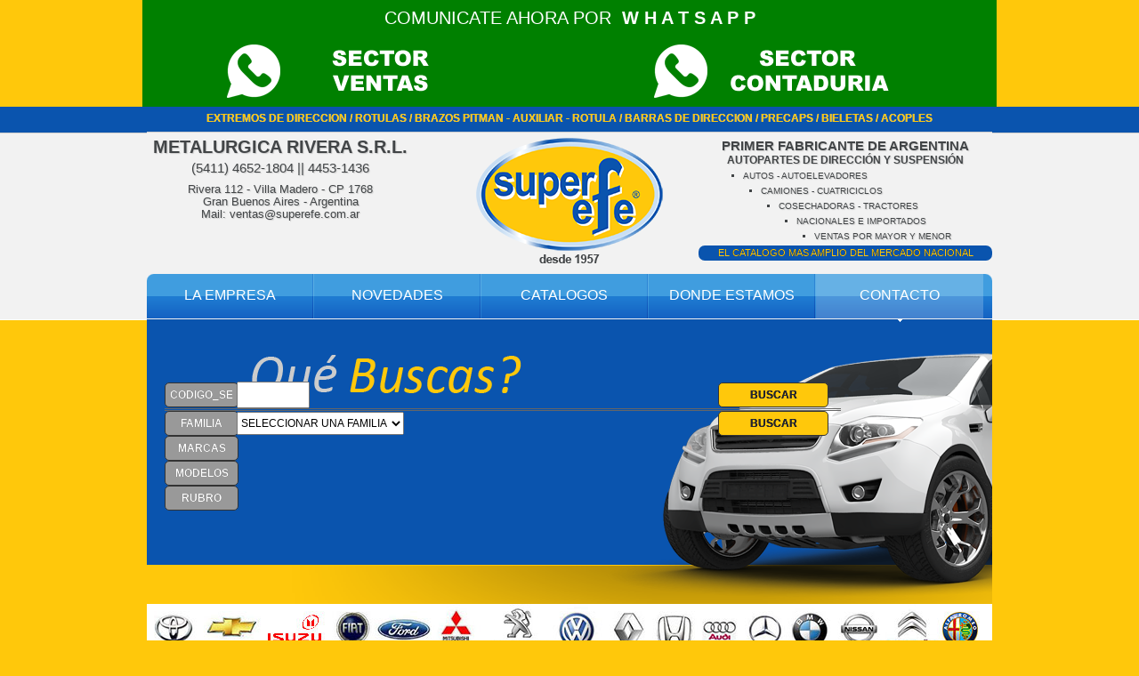

--- FILE ---
content_type: text/html; charset=UTF-8
request_url: https://superefe.com.ar/contacto.php
body_size: 15646
content:
<!DOCTYPE html>
<html lang="es-AR" dir="ltr">
<head>
<title>Metalúrgica Rivera,Superefe,Fabricante de Autopartes de Dirección y Suspensión Tren Delantero,VOLKSWAGEN,RENAULT,CHEVROLET,FORD,FIAT,PEUGEOT,TOYOTA,CITROEN,MERCEDES BENZ,HONDA,Villa Madero,Zona Oeste,Gran Buenos Aires,Argentina</title>
<meta http-equiv="content-type" content="text/html; charset=UTF-8" />
<meta name="description" content="Fabricante de Autopartes de Dirección y Suspensión - 4652-1804 || 4453-1436 - Ventas directas por Mayor y Menor - Envíos al todo el País - Rivera 112 - Villa Madero - Gran Buenos Aires - Argentina - ventas@superefe.com.a">
<meta name="keywords" content="Autopartes para vehículos,Venta Directa de Fabrica de  EXTREMOS DE DIRECCION,ROTULAS,BRAZOS PITMAN - AUXILIAR - ROTULA,BARRAS DE DIRECCION,PRECAPS,BIELETAS,ACOPLES,TOYOTA,CHEVROLET,CITROEN,DODGE-VOLKSWAGEN,FIAT,FORD,HONDA,HYUNDAI,ISUZU,MAZDA,MERCEDES BENZ,MITSUBISHI,NISSAN,,PORSCHE,RENAULT,ROVER,SUBARU,SUZUKI,TOYOTA,VOLVO,GILERA,HONDA,KAWASAKI,SUZUKI,ZANELLA,BALKANCAR,CASE,CATERPILLAR,CLARK,FIAT,HYSTER,KOMATSU,LINDE,MITSUBISHI,OM,SAMPI,,YALE,ALCAL,ARAUS,BERNARDIN,CLASS,FUMIGADORA PLA,JOHN DEERE,MARANI,SENOR,VASALLI,FAHR DEUTZ,HANOMAG,LANDINI,MASSEY FERGUSON,VALMET,ZANELLO">
<meta name="Author" content="Metalurgica Rivera s.r.l." />
<meta name="Revisit-after" content="2 week" />
<meta name="Robots" content="All" />
<!--[if lte IE 8]>
<script src="src/html5shiv-printshiv.js" type="text/javascript"></script>
<![endif]-->
<!--[if lt IE 7]>
        <script type="text/javascript" src="js/unitpngfix.js"></script>
<![endif]--> 
<link href="estilos/html5reset.css" rel="stylesheet" />
<link href="estilos/base.css" rel="stylesheet" />
<link rel="Shortcut Icon" type="image/ico" href="favicon.ico" />
<link rel="stylesheet" type="text/css" href="http://fonts.googleapis.com/css?family=Open+Sans">
<script type="text/javascript" >
$(document).ready(function(){
    lastBlock = $("#a1");
    maxWidth = 210;
    minWidth = 75;	

    $(".featuredProducts li a").hover(
      function(){
        $(lastBlock).animate({width: minWidth+"px"}, { queue:false, duration:400 });
	$(this).animate({width: maxWidth+"px"}, { queue:false, duration:400});
	lastBlock = this;
      }
    );
});
</script>
<script type="text/javascript">	
window.onload = function(){
    var options = {
        zoom: 15
        , center: new google.maps.LatLng(-34.67850421098724,-58.50574905000002)
        , mapTypeId: google.maps.MapTypeId.SATELLITE
 
        , backgroundColor: '#ffffff'
        , noClear: true
        , disableDefaultUI: true
        , keyboardShortcuts: false
        , disableDoubleClickZoom: true
        , draggable: false
        , scrollwheel: false
        , draggableCursor: 'move'
        , draggingCursor: 'move'
 
        , mapTypeControl: true
        , mapTypeControlOptions: {
            style: google.maps.MapTypeControlStyle.HORIZONTAL_MENU
            , position: google.maps.ControlPosition.TOP_LEFT
            , mapTypeIds: [
                google.maps.MapTypeId.SATELLITE
            ]
        }
        , navigationControl: true
        , streetViewControl: true
        , navigationControlOptions: {
            position: google.maps.ControlPosition.TOP_RIGHT
            , style: google.maps.NavigationControlStyle.ANDROID
        }
        , scaleControl: true
        , scaleControlOptions: {
            position: google.maps.ControlPosition.TOP_LEFT
            , style: google.maps.ScaleControlStyle.DEFAULT
        }
    };
 
    var map = new google.maps.Map(document.getElementById('map'), options);
 
    new google.maps.Marker({
        position: map.getCenter()
        , map: map
        , title:  'Rivera 112 - Villa Madero - CP 1768 - Gran Buenos Aires - Argentina'
        , icon: 'imagenes/blue-dot.png'
        , cursor: 'default'
        , draggable: false
    });
 
    map.setOptions({
        zoom: 15
        , center: new google.maps.LatLng(-34.67850421098724,-58.50574905000002)
        , mapTypeId: google.maps.MapTypeId.TERRAIN
 
        , keyboardShortcuts: true
        , disableDoubleClickZoom: false
        , draggable: true
        , scrollwheel: true
        , draggableCursor: 'hand'
        , draggingCursor: 'hand'
 
        , mapTypeControlOptions: {
            style: google.maps.MapTypeControlStyle.DROPDOWN_MENU
            , position: google.maps.ControlPosition.TOP_RIGHT
            , mapTypeIds: [
                google.maps.MapTypeId.ROADMAP
                , google.maps.MapTypeId.SATELLITE
            ]
        }
 
        , navigationControlOptions: {
            position: google.maps.ControlPosition.TOP_LEFT
            , style: google.maps.NavigationControlStyle.ZOOM_PAN
        }
 
        , scaleControlOptions: {
            position: google.maps.ControlPosition.BOTTOM_LEFT
            , style: google.maps.ScaleControlStyle.DEFAULT
        }
    });
 
    map.setZoom(15);
    var zoomLevel = map.getZoom();
 
    map.setCenter(new google.maps.LatLng(-34.67850421098724,-58.50574905000002));
    var centerOfMap = map.getCenter();

    map.setMapTypeId(google.maps.MapTypeId.ROADMAP);
    var mapTypeIdOfMap = map.getMapTypeId();

    /*alert(zoomLevel + ' -- ' + centerOfMap + ' -- ' + mapTypeIdOfMap);-*/
	
};
-34.67850421098724,-58.50574905000002

</script>
<script type="text/javascript" src="http://maps.google.com/maps/api/js?sensor=false"></script>
<style type="text/css" media="all">
<!--
	/*<![CDATA[*/
@import url(estilos/botonera_paso.css);
/*]]>*/
#content{
background-color:#0A55B0;
}

#bloques{
border:0px solid red;
width:700px;
margin:0 auto;
padding-top:30px;
}

/*  form  */
section{border:0px solid red;
width:700px;
margin:0 auto;
}
#innercontent table.frm{border:0px solid green;
margin:0 0 0 44px;
padding:0;
height:381px;
width:600px;
font-family:  'lucida sans', 'trebuchet MS', 'Tahoma';
}
#marcofrm {
margin:0;
padding:0;
margin-left:10px;
color:#fcfcfc;
width:400px;
font-weight:200;
font-size:14px;
}
#marcofrm a {
color:#fcfcfc;
}
#innercontent #marcofrm .icons{
font-size:14px;
text-align:left;
color:#fcfcfc;
font-weight:200;
padding-bottom:15px;
}
#innercontent #marcofrm .top{
padding-top:0px;
margin-top:25px;
}
b{
font-weight:700;
}
form{
margin:0;
padding:0;
}
#innercontent caption, #innercontent #marcofrm #h3form{border:0px solid red;
padding:22px 0 15px 0;
font-size:16px;
font-weight:700;
}
#nom, #email, #telef, #asunto, #contactomensaje, #empresa,#pais,#provincia,#localidad{
color:#fcfcfc;
font-weight:200;
text-align:left;
border:0;
border-bottom:1px dashed #333;
margin:0 0 6px;
background-color:transparent;
font-size:14px;
}
#contactomensaje{
border:1px dashed #333;
margin:0 0 6px;
}
#innercontent #marcofrm td.der{
/*text-align:right;*/
}
#innercontent #fecha{
text-align:right;
width:660px;
font-size:14px;
color:#ccc;
font-weight:200;
font-style:normal;
text-shadow:#333333 0px 0px 0px;
padding-top:10px;
}

/*
input#contactof{
font-size:14px;
font-weight:700;
color: #333;
text-shadow:#ccc 2px 2px 2px;

}
*/
h4#msg {
text-align:center;
font-size:20px;
font-weight:700;
padding:20px 0 0px 20px;
}
#h3form{
margin-top:0px;
}
h4#msg .confv {
color: lime;
}
h4#msg .confr {
color: #FB4DF7;
}

#gmap{border:0px solid red;
margin:40px 0 30px 50px;
}

#map{
border:3px double #ccc;
border-radius: 8px;
-webkit-border-radius: 8px;
-moz-border-radius: 8px;
box-shadow: 2px 2px 2px #f5f5f5;
-webkit-box-shadow: 2px 2px 2px #f5f5f5;
-moz-box-shadow: 2px 2px 2px #f5f5f5;
}
#bloques h3{
font-size:16px;
color:#fff;
}
.sinb{
font-weight:normal;
font-size:14px;
text-align:center;
padding:10px 0 20px;
}



/*miga  */

nav .row-2 ul li.mcontacto a {
	background:url(images/nav-act.png) repeat-x left top;
}
nav .row-2 ul li.mcontacto a span {
	background:url(images/nav-arrow.gif) no-repeat center bottom;
}	
-->
</style>

</head>
<body><div id="wappbox">
<p>COMUNICATE AHORA POR&nbsp;&nbsp;<b>W H A T S A P P</b></p>
<a href="https://api.whatsapp.com/send?phone=+5491144136639" class="cel iz" title="Whatsapp Sector Ventas +5491144136639" target="_blank"><img src="imagenes/wapp_ventas.png" alt="Whatsapp Sector Ventas" /></a>
<a href="https://web.whatsapp.com/send?phone=+5491144136639" class="pc iz" title="Whatsapp Sector Ventas +5491144136639" target="_blank"><img src="imagenes/wapp_ventas.png" alt="Whatsapp Sector Ventas"  /></a>
 	
<a href="https://api.whatsapp.com/send?phone=+5491146733816" class="cel de" title="Whatsapp Sector Contaduría +5491146733816" target="_blank"><img src="imagenes/wapp_cont.png" alt="Whatsapp Sector Contaduría"  /></a>
<a href="https://web.whatsapp.com/send?phone=+5491146733816" class="pc de" title="Whatsapp Sector Contaduría +5491146733816" target="_blank"><img src="imagenes/wapp_cont.png" alt="Whatsapp Sector Contaduría"  /></a>
</div>


<div id="gtop">
<div id="main">
	

<header id="header"><h1 class="header_top">
  <a href="extremos_de_direccion.php" title="Fabricante de Extremos de Dirección">EXTREMOS DE DIRECCION</a> / 
  <a href="rotulas_para_vehiculos.php" title="Fabricante de Rotulas">ROTULAS</a> / 
  <a href="brazos_pitman_auxiliar_rotula.php" title="Fabricante de Brazos Pitman, auxiliar, Rotula">BRAZOS PITMAN - AUXILIAR - ROTULA</a> / 
 <a href="barras_de_direccion.php" title="Fabricante de Barras de Direccion">BARRAS DE DIRECCION</a> / 
  <a href="precaps_de_direccion.php" title="Fabricante de Precapsde Direccion">PRECAPS</a> / 
  <a href="bieletas_de_direccion.php" title="Fabricante de Bieletas de Direccion">BIELETAS</a> / 
  <a href="acoples_de_direccion.php" title="Fabricante de Acoples de Direccion">ACOPLES</a></h1>
  
  
 <div id="inst">
<p class="inst1">Metalurgica Rivera s.r.l.</p>

<p class="tel">(5411) 4652-1804 || 4453-1436</p>
<!--
<p class="tel">(5411) 5291-4123 || 5291-4124</p>

<p class="tel tel2"><span class="gris">Nextel:</span> 568*1190 || 568*7781</p>
-->
<p class="inst2">Rivera 112 - Villa Madero - CP 1768</p>
<p class="inst2">Gran Buenos Aires - Argentina</p>
<p class="inst3">Mail: ventas@superefe.com.ar</p>
</div>


 <div id="fabricamos">
<h2 class="fab1">Primer Fabricante de Argentina</h2> 

<h3>Autopartes de Dirección y Suspensión</h3>
<ul>
<li class="li1">Autos - Autoelevadores</li>
<li class="li2">Camiones - Cuatriciclos</li>
<li class="li3">Cosechadoras - Tractores</li>
<li class="li4">Nacionales e Importados</li>
<li class="li5">VENTAS POR MAYOR Y MENOR</li>

</ul>
<p class="li6"><strong>el catalogo mas amplio del mercado nacional</strong></p>
</div>


</header>
<nav id="nav">    <div class="row-2">
      <div class="left">
        <ul>
          <li class="mempresa"><a href="empresa.php" title="Metalurgica Rivera S.R.L."><span>LA EMPRESA</span></a></li>
          <li class="mprod"><a href="index.php" class="active" title="Autopartes de Dirección y Suspensión"><span>NOVEDADES</span></a></li>
          <li class="mcata"><a href="catalogos.php" title="Catálogos de Autopartes de Dirección y Suspensión"><span>CATALOGOS</span></a></li>
          <li class="mdonde"><a href="contacto.php#gmap" title="Rivera 112 - Villa Madero - CP 1768 - Gran Buenos Aires - Argentina"><span>DONDE ESTAMOS</span></a></li>
          <li class="last mcontacto"><a href="contacto.php#nav" title="Hacer contacto"><span>CONTACTO</span></a></li>
        </ul>
      </div>
    </div>
</nav>
<div id="wrap1"><div id="wrap2">
<div id="botonera">
<div id="menu_paso">
	
<!-- botonera corta-->
<form  class="botones" action="index.php" method="post">
<table>
<tr><td class="buno"><div class='boton'>CODIGO_SE</div></td>
<td class="bdos"><input type="text" name="cod_se" id="codse" list="codigos" size="10" />
<datalist id="codigos">
 <option value='7501/1'> <option value='7502/1'> <option value='7503/1'> <option value='7504/1'> <option value='7505/1'> <option value='7506/1'> <option value='7507/1'> <option value='7507/2'> <option value='7508/1'> <option value='7508/2'> <option value='7509/1'> <option value='7510/1'> <option value='7511/1'> <option value='7512/1'> <option value='7513/1'> <option value='7514/1'> <option value='7515/1'> <option value='7516/1'> <option value='7517/1'> <option value='7518/1'> <option value='7519/1'> <option value='7520/1'> <option value='7520/8'> <option value='7521/1'> <option value='7522/1'> <option value='7523/1'> <option value='7524/1'> <option value='7525/1'> <option value='7526/1'> <option value='7527/1'> <option value='7528/1'> <option value='7528/2'> <option value='7529/1'> <option value='7530/1'> <option value='7531/1'> <option value='7532/1'> <option value='7534/1'> <option value='7534/2'> <option value='7535/1'> <option value='7536/1'> <option value='7537/1'> <option value='7537/2'> <option value='7538/1'> <option value='7539/1'> <option value='7540/1'> <option value='7540/2'> <option value='7540/3'> <option value='7541/1'> <option value='7542/1'> <option value='7543/1'> <option value='7544/1'> <option value='7544/2'> <option value='7545/1'> <option value='7546/1'> <option value='7547/1'> <option value='7548/1'> <option value='7548/2'> <option value='7548/3'> <option value='7548/4'> <option value='7549/1'> <option value='7549/3'> <option value='7550/1'> <option value='7551/1'> <option value='7552/1'> <option value='7553/1'> <option value='7554/1'> <option value='7554/2'> <option value='7554/3'> <option value='7555/1'> <option value='7555/2'> <option value='7555/3'> <option value='7556/1'> <option value='7557/1'> <option value='7558/1'> <option value='7559/1'> <option value='7560/1'> <option value='7561/1'> <option value='7562/1'> <option value='7563/1'> <option value='7564/1'> <option value='7565/1'> <option value='7566/1'> <option value='7567/1'> <option value='7568/1'> <option value='7569/1'> <option value='7569/2'> <option value='7570/1'> <option value='7571/1'> <option value='7572/1'> <option value='7572/2'> <option value='7572/3'> <option value='7572/4'> <option value='7572/5'> <option value='7573/1'> <option value='7573/2'> <option value='7573/3'> <option value='7573/4'> <option value='7573/5'> <option value='7573/6'> <option value='7573/7'> <option value='7574/1'> <option value='7574/2'> <option value='7575/1'> <option value='7576/1'> <option value='7577/1'> <option value='7578/1'> <option value='7579/1'> <option value='7579/2'> <option value='7579/3'> <option value='7580/1'> <option value='7581/1'> <option value='7582/1'> <option value='7583/1'> <option value='7584/1'> <option value='7584/3'> <option value='7585/1'> <option value='7586/1'> <option value='7587/1'> <option value='7588/1'> <option value='7589/1'> <option value='7590/1'> <option value='7591/1'> <option value='7592/1'> <option value='7593/1'> <option value='7593/2'> <option value='7594/1'> <option value='7595/1'> <option value='7596/1'> <option value='7597/1'> <option value='7598/1'> <option value='7598/2'> <option value='7598/3'> <option value='7599/1'> <option value='7600/1'> <option value='7601/1'> <option value='7602/1'> <option value='7603/1'> <option value='7604/1'> <option value='7605/1'> <option value='7606/1'> <option value='7607/1'> <option value='7608/1'> <option value='7608/2'> <option value='7609/1'> <option value='7610/1'> <option value='7611/1'> <option value='7611/2'> <option value='7612/1'> <option value='7613/1'> <option value='7614/1'> <option value='7615/1'> <option value='7615/2'> <option value='7616/1'> <option value='7616/2'> <option value='7617/1'> <option value='7617/2'> <option value='7617/3'> <option value='7617/4'> <option value='7617/5'> <option value='7618/1'> <option value='7618/2'> <option value='7618/3'> <option value='7618/4'> <option value='7618/5'> <option value='7619/1'> <option value='7620/1'> <option value='7621/1'> <option value='7622/1'> <option value='7623/1'> <option value='7624/1'> <option value='7624/2'> <option value='7625/1'> <option value='7626/1'> <option value='7627/1'> <option value='7628/1'> <option value='7629/1'> <option value='7630/1'> <option value='7630/2'> <option value='7630/3'> <option value='7631/1'> <option value='7632/1'> <option value='7633/1'> <option value='7633/2'> <option value='7633/3'> <option value='7633/4'> <option value='7633/5'> <option value='7634/1'> <option value='7635/1'> <option value='7636/1'> <option value='7636/2'> <option value='7636/3'> <option value='7636/4'> <option value='7637/1'> <option value='7638/1'> <option value='7639/1'> <option value='7639/10'> <option value='7639/11'> <option value='7639/12'> <option value='7639/13'> <option value='7639/14'> <option value='7639/2'> <option value='7639/3'> <option value='7639/4'> <option value='7639/5'> <option value='7639/6'> <option value='7639/7'> <option value='7639/8'> <option value='7639/9'> <option value='7640/1'> <option value='7641/1'> <option value='7642/1'> <option value='7643/1'> <option value='7644/1'> <option value='7645/1'> <option value='7646/1'> <option value='7646/2'> <option value='7648/1'> <option value='7649/1'> <option value='7649/2'> <option value='7649/3'> <option value='7650/1'> <option value='7650/2'> <option value='7650/3'> <option value='7651/1'> <option value='7652/1'> <option value='7653/1'> <option value='7653/2'> <option value='7653/3'> <option value='7654/1'> <option value='7654/2'> <option value='7655/1'> <option value='7656/1'> <option value='7656/2'> <option value='7656/3'> <option value='7656/4'> <option value='7657/1'> <option value='7657/2'> <option value='7657/3'> <option value='7658/1'> <option value='7658/2'> <option value='7658/3'> <option value='7659/1'> <option value='7659/2'> <option value='7659/3'> <option value='7660/1'> <option value='7661/1'> <option value='7662/1'> <option value='7663/1'> <option value='7664/1'> <option value='7664/10'> <option value='7664/11'> <option value='7664/12'> <option value='7664/13'> <option value='7664/14'> <option value='7664/15'> <option value='7664/16'> <option value='7664/17'> <option value='7664/18'> <option value='7664/2'> <option value='7664/3'> <option value='7664/4'> <option value='7664/5'> <option value='7664/6'> <option value='7664/7'> <option value='7664/8'> <option value='7664/9'> <option value='7665/1'> <option value='7665/10'> <option value='7665/11'> <option value='7665/12'> <option value='7665/13'> <option value='7665/14'> <option value='7665/15'> <option value='7665/16'> <option value='7665/17'> <option value='7665/18'> <option value='7665/2'> <option value='7665/3'> <option value='7665/4'> <option value='7665/5'> <option value='7665/6'> <option value='7665/7'> <option value='7665/8'> <option value='7665/9'> <option value='7666/1'> <option value='7667/1'> <option value='7668/1'> <option value='7669/1'> <option value='7670/1'> <option value='7671/1'> <option value='7671/2'> <option value='7671/3'> <option value='7672/1'> <option value='7673/1'> <option value='7674/1'> <option value='7675/1'> <option value='7676/1'> <option value='7677/1'> <option value='7678/1'> <option value='7678/10'> <option value='7678/2'> <option value='7678/5'> <option value='7678/6'> <option value='7678/7'> <option value='7678/8'> <option value='7678/9'> <option value='7679/1'> <option value='7680/1'> <option value='7681/1'> <option value='7682/1'> <option value='7683/1'> <option value='7684/1'> <option value='7685/1'> <option value='7686/1'> <option value='7687/1'> <option value='7688/1'> <option value='7689/1'> <option value='7690/1'> <option value='7691/1'> <option value='7692/1'> <option value='7693/1'> <option value='7694/1'> <option value='7695/1'> <option value='7696/1'> <option value='7697/1'> <option value='7698/1'> <option value='7699/1'> <option value='7700/1'> <option value='7702/1'> <option value='7703/1'> <option value='7703/2'> <option value='7704/1'> <option value='7705/1'> <option value='7706/1'> <option value='7707/1'> <option value='7708/1'> <option value='7708/2'> <option value='7709/1'> <option value='7710/1'> <option value='7710/2'> <option value='7710/2'> <option value='7711/1'> <option value='7711/2'> <option value='7711/3'> <option value='7711/4'> <option value='7711/5'> <option value='7711/6'> <option value='7712/1'> <option value='7713/1'> <option value='7714/1'> <option value='7715/1'> <option value='7716/1'> <option value='7717/1'> <option value='7718/1'> <option value='7718/2'> <option value='7718/3'> <option value='7719/1'> <option value='7720/1'> <option value='7721/1'> <option value='7722/1'> <option value='7723/1'> <option value='7723/2'> <option value='7724/1'> <option value='7724/2'> <option value='7725/1'> <option value='7726/1'> <option value='7727/1'> <option value='7728/1'> <option value='7729/1'> <option value='7730/1'> <option value='7731/1'> <option value='7732/1'> <option value='7733/1'> <option value='7734/1'> <option value='7735/1'> <option value='7736/1'> <option value='7737/1'> <option value='7738/1'> <option value='7739/1'> <option value='7740/1'> <option value='7741/1'> <option value='7741/2'> <option value='7741/3'> <option value='7741/4'> <option value='7741/5'> <option value='7742/1'> <option value='7743/1'> <option value='7745/1'> <option value='7746/1'> <option value='7747/1'> <option value='7749/1'> <option value='7749/2'> <option value='7749/3'> <option value='7751/1'> <option value='7752/1'> <option value='7753/1'> <option value='7754/1'> <option value='7755/1'> <option value='7756/1'> <option value='7757/1'> <option value='7758/1'> <option value='7759/1'> <option value='7760/1'> <option value='7761/1'> <option value='7761/2'> <option value='7762/1'> <option value='7762/2'> <option value='7763/1'> <option value='7764/1'> <option value='7764/2'> <option value='7765/1'> <option value='7765/2'> <option value='7766/1'> <option value='7766/2'> <option value='7767/1'> <option value='7768/1'> <option value='7770/1'> <option value='7771/1'> <option value='7772/1'> <option value='7773/1'> <option value='7774/1'> <option value='7776/1'> <option value='7777/1'> <option value='7778/1'> <option value='7779/1'> <option value='7780/1'> <option value='7781/1'> <option value='7782/1'> <option value='7782/2'> <option value='7782/3'> <option value='7782/4'> <option value='7782/5'> <option value='7783/1'> <option value='7784/1'> <option value='7785/1'> <option value='7786/1'> <option value='7787/1'> <option value='7788/1'> <option value='7789/1'> <option value='7790/1'> <option value='7791/1'> <option value='7792/1'> <option value='7793/1'> <option value='7794/1'> <option value='7795/1'> <option value='7796/1'> <option value='7797/1'> <option value='7798/1'> <option value='7799/1'> <option value='7800/1'> <option value='7800/2'> <option value='7800/3'> <option value='7801/1'> <option value='7801/2'> <option value='7802/1'> <option value='7802/2'> <option value='7803/1'> <option value='7803/2'> <option value='7803/3'> <option value='7803/4'> <option value='7803/5'> <option value='7803/6'> <option value='7803/7'> <option value='7803/8'> <option value='7804/1'> <option value='7804/2'> <option value='7804/3'> <option value='7804/4'> <option value='7804/5'> <option value='7804/6'> <option value='7804/7'> <option value='7804/8'> <option value='7806/1'> <option value='7807/1'> <option value='7807/2'> <option value='7807/3'> <option value='7807/4'> <option value='7808/1'> <option value='7809/1'> <option value='7810/1'> <option value='7811/1'> <option value='7812/1'> <option value='7813/1'> <option value='7814/1'> <option value='7815/1'> <option value='7816/1'> <option value='7817/1'> <option value='7818/1'> <option value='7819/1'> <option value='7820/1'> <option value='7821/1'> <option value='7821/2'> <option value='7821/3'> <option value='7821/4'> <option value='7821/5'> <option value='7821/6'> <option value='7821/7'> <option value='7822/1'> <option value='7823/1'> <option value='7823/2'> <option value='7824/1'> <option value='7825/1'> <option value='7825/2'> <option value='7825/3'> <option value='7825/5'> <option value='7826/1'> <option value='7826/3'> <option value='7826/4'> <option value='7826/5'> <option value='7827/1'> <option value='7828/1'> <option value='7829/1'> <option value='7830/1'> <option value='7831/1'> <option value='7832/1'> <option value='7833/1'> <option value='7833/2'> <option value='7834/1'> <option value='7834/2'> <option value='7835/1'> <option value='7836/1'> <option value='7837/1'> <option value='7838/1'> <option value='7839/1'> <option value='7840/1'> <option value='7841/1'> <option value='7842/1'> <option value='7842/2'> <option value='7842/3'> <option value='7842/4'> <option value='7842/5'> <option value='7844/1'> <option value='7845/1'> <option value='7846/1'> <option value='7846/2'> <option value='7846/3'> <option value='7846/4'> <option value='7846/5'> <option value='7846/6'> <option value='7848/1'> <option value='7849/1'> <option value='7849/2'> <option value='7849/3'> <option value='7849/4'> <option value='7849/5'> <option value='7849/6'> <option value='7849/7'> <option value='7849/8'> <option value='7850/1'> <option value='7850/2'> <option value='7851/1'> <option value='7851/2'> <option value='7853/1'> <option value='7853/2'> <option value='7854/1'> <option value='7856/1'> <option value='7857/1'> <option value='7857/2'> <option value='7857/3'> <option value='7858/1'> <option value='7858/10'> <option value='7858/11'> <option value='7858/12'> <option value='7858/13'> <option value='7858/14'> <option value='7858/15'> <option value='7858/16'> <option value='7858/17'> <option value='7858/18'> <option value='7858/2'> <option value='7858/3'> <option value='7858/4'> <option value='7858/5'> <option value='7858/6'> <option value='7858/7'> <option value='7858/8'> <option value='7858/9'> <option value='7859/1'> <option value='7859/2'> <option value='7863/1'> <option value='7866/1'> <option value='7868/1'> <option value='7869/1'> <option value='7870/1'> <option value='7871/1'> <option value='7872/1'> <option value='7875/1'> <option value='7876/1'> <option value='7878/1'> <option value='7879/1'> <option value='7880/1'> <option value='7881/1'> <option value='7881/2'> <option value='7881/3'> <option value='7881/4'> <option value='7882/1'> <option value='7882/2'> <option value='7882/3'> <option value='7882/4'> <option value='7885/1'> <option value='7886/1'> <option value='7887/1'> <option value='7888/1'> <option value='7889/1'> <option value='7890/1'> <option value='7891/1'> <option value='7892/1'> <option value='7894/1'> <option value='7896/1'> <option value='7897/1'> <option value='7897/2'> <option value='7898/1'> <option value='7899/1'> <option value='7900/1'> <option value='7901/1'> <option value='7901/2'> <option value='7902/1'> <option value='7903/1'> <option value='7904/1'> <option value='7905/1'> <option value='7905/2'> <option value='7906/1'> <option value='7906/2'> <option value='7907/1'> <option value='7908/1'> <option value='7909/1'> <option value='7910/1'> <option value='7911/1'> <option value='7912/1'> <option value='7912/2'> <option value='7913/1'> <option value='7913/2'> <option value='7914/1'> <option value='7915/1'> <option value='7916/1'> <option value='7916/2'> <option value='7916/3'> <option value='7917/1'> <option value='7917/2'> <option value='7917/3'> <option value='7918/1'> <option value='7918/10'> <option value='7918/11'> <option value='7918/2'> <option value='7918/3'> <option value='7918/4'> <option value='7918/5'> <option value='7918/6'> <option value='7918/7'> <option value='7918/8'> <option value='7918/9'> <option value='7919/1'> <option value='7919/2'> <option value='7919/3'> <option value='7919/4'> <option value='7920/1'> <option value='7921/1'> <option value='7922/1'> <option value='7924/1'> <option value='7925/1'> <option value='7926/1'> <option value='7927/1'> <option value='7928/1'> <option value='7929/1'> <option value='7929/2'> <option value='7929/3'> <option value='7929/4'> <option value='7929/5'> <option value='7929/6'> <option value='7929/7'> <option value='7929/8'> <option value='7929/9'> <option value='7930/1'> <option value='7930/2'> <option value='7930/3'> <option value='7930/4'> <option value='7930/5'> <option value='7930/6'> <option value='7930/7'> <option value='7930/8'> <option value='7931/1'> <option value='7932/1'> <option value='7933/1'> <option value='7934/1'> <option value='7934/2'> <option value='7934/3'> <option value='7935/1'> <option value='7936/1'> <option value='7937/1'> <option value='7938/1'> <option value='7939/1'> <option value='7939/2'> <option value='7939/3'> <option value='7939/4'> <option value='7940/1'> <option value='7940/2'> <option value='7941/1'> <option value='7941/2'> <option value='7942/1'> <option value='7943/1'> <option value='7944/1'> <option value='7945/1'> <option value='7946/1'> <option value='7947/1'> <option value='7948/1'> <option value='7948/2'> <option value='7949/1'> <option value='7949/2'> <option value='7950/1'> <option value='7950/2'> <option value='7951/1'> <option value='7952/1'> <option value='7953/1'> <option value='7953/2'> <option value='7953/3'> <option value='7954/1'> <option value='7955/1'> <option value='7956/1'> <option value='7956/2'> <option value='7956/3'> <option value='7956/4'> <option value='7957/1'> <option value='7957/2'> <option value='7957/3'> <option value='7958/1'> <option value='7959/1'> <option value='7959/3'> <option value='7960/1'> <option value='7961/1'> <option value='7961/2'> <option value='7962/1'> <option value='7963/1'> <option value='7963/2'> <option value='7963/3'> <option value='7964/1'> <option value='7964/2'> <option value='7964/3'> <option value='7965/1'> <option value='7965/2'> <option value='7965/3'> <option value='7966/1'> <option value='7968/1'> <option value='7968/2'> <option value='7969/1'> <option value='7970/1'> <option value='7971/1'> <option value='7972/1'> <option value='7973/1'> <option value='7974/1'> <option value='7974/2'> <option value='7975/1'> <option value='7976/1'> <option value='7976/2'> <option value='7976/3'> <option value='7977/1'> <option value='7977/3'> <option value='7978/1'> <option value='7979/1'> <option value='7980/1'> <option value='7980/2'> <option value='7980/3'> <option value='7980/4'> <option value='7981/1'> <option value='7981/2'> <option value='7982/1'> <option value='7983/1'> <option value='7984/1'> <option value='7984/10'> <option value='7984/11'> <option value='7984/12'> <option value='7984/13'> <option value='7984/14'> <option value='7984/15'> <option value='7984/16'> <option value='7984/17'> <option value='7984/18'> <option value='7984/19'> <option value='7984/20'> <option value='7984/21'> <option value='7984/22'> <option value='7984/23'> <option value='7984/3'> <option value='7984/4'> <option value='7984/5'> <option value='7984/6'> <option value='7984/7'> <option value='7984/8'> <option value='7984/9'> <option value='7985/1'> <option value='7985/2'> <option value='7986/1'> <option value='7986/2'> <option value='7987/1'> <option value='7987/2'> <option value='7988/1'> <option value='7989/1'> <option value='7990/1'> <option value='7990/2'> <option value='7991/1'> <option value='7992/1'> <option value='7993/1'> <option value='7994/1'> <option value='7994/2'> <option value='7994/3'> <option value='7995/1'> <option value='7995/2'> <option value='7995/3'> <option value='7996/1'> <option value='7997/1'> <option value='7997/2'> <option value='7998/1'> <option value='7999/1'> <option value='8000/1'> <option value='8001/1'> <option value='8002/1'> <option value='8003/1'> <option value='8004/1'> <option value='8005/1'> <option value='8006/1'> <option value='8008/1'> <option value='8009/1'> <option value='8010/1'> <option value='8011/1'> <option value='8012/1'> <option value='8013/1'> <option value='8014/1'> <option value='8015/1'> <option value='8016/1'> <option value='8017/1'> <option value='8018/1'> <option value='8019/1'> <option value='8020/1'> <option value='8021/1'> <option value='8022/1'> <option value='8023/1'> <option value='8024/1'> <option value='8025/1'> <option value='8026/1'> <option value='8027/1'> <option value='8028/1'> <option value='8029/1'> <option value='8030/1'> <option value='8031/1'> <option value='8032/1'> <option value='8033/1'> <option value='8034/1'> <option value='8035/1'> <option value='8036/1'> <option value='8037/1'> <option value='8037/2'> <option value='8038/1'> <option value='8039/1'> <option value='8040/1'> <option value='8041/1'> <option value='8042/1'> <option value='8043/1'> <option value='8044/1'> <option value='8045/1'> <option value='8046/1'> <option value='8047/1'> <option value='8048/1'> <option value='8049/1'> <option value='8050/1'> <option value='8050/2'> <option value='8051/1'> <option value='8051/2'> <option value='8052/1'> <option value='8053/1'> <option value='8053/2'> <option value='8054/1'> <option value='8055/1'> <option value='8055/2'> <option value='8056/1'> <option value='8056/2'> <option value='8057/1'> <option value='8058/1'> <option value='8059/1'> <option value='8060/1'> <option value='8061/1'> <option value='8062/1'> <option value='8064/1'> <option value='8065/1'> <option value='8066/1'> <option value='8067/1'> <option value='8069/1'> <option value='8070/1'> <option value='8071/1'> <option value='8072/1'> <option value='8073/1'> <option value='8074/1'> <option value='8075/1'> <option value='8076/1'> <option value='8077/1'> <option value='8078/1'> <option value='8079/1'> <option value='8080/1'> <option value='8081/1'> <option value='8082/1'> <option value='8083/1'> <option value='8084/1'> <option value='8085/1'> <option value='8086/1'> <option value='8087/1'> <option value='8088/1'> <option value='8089/1'> <option value='8090/1'> <option value='8091/1'> <option value='8092/1'> <option value='8093/1'> <option value='8094/1'> <option value='8095/1'> <option value='8096/1'> <option value='8097/1'> <option value='8098/1'> <option value='8099/1'> <option value='8100/1'> <option value='8101/1'> <option value='8103/1'> <option value='8104/1'> <option value='8105/1'> <option value='8106/1'> <option value='8107/1'> <option value='8108/1'> <option value='8109/1'> <option value='8110/1'> <option value='8111/1'> <option value='8112/1'> <option value='8113/1'> <option value='8114/1'> <option value='8114/2'> <option value='8115/1'> <option value='8115/2'> <option value='8117/1'> <option value='8117/2'> <option value='8118/1'> <option value='8119/1'> <option value='8120/1'> <option value='8121/1'> <option value='8122/1'> <option value='8123/1'> <option value='8125/1'> <option value='8127/1'> <option value='8128/1'> <option value='8129/1'> <option value='8130/1'> <option value='8131/1'> <option value='8132/1'> <option value='8133/1'> <option value='8134/1'> <option value='8135/1'> <option value='8136/1'> <option value='8137/1'> <option value='8138/1'> <option value='8139/1'> <option value='8140/1'> <option value='8141/1'> <option value='8142/1'> <option value='8143/1'> <option value='8144/1'> <option value='8145/1'> <option value='8146/1'> <option value='8148/1'> <option value='8149/1'> <option value='8150/1'> <option value='8151/1'> <option value='8152/1'> <option value='8153/1'> <option value='8154/1'> <option value='8155/1'> <option value='8156/1'> <option value='8157/1'> <option value='8157/2'> <option value='8158/1'> <option value='8159/1'> <option value='8160/1'> <option value='8160/2'> <option value='8161/1'> <option value='8162/1'> <option value='8163/1'> <option value='8164/1'> <option value='8165/1'> <option value='8166/1'> <option value='8167/1'> <option value='8168/1'> <option value='8169/1'> <option value='8170/1'> <option value='8171/1'> <option value='8172/1'> <option value='8173/1'> <option value='8174/1'> <option value='8175/1'> <option value='8176/1'> <option value='8177/1'> <option value='8178/1'> <option value='8179/1'> <option value='8180/1'> <option value='8181/1'> <option value='8181/2'> <option value='8182/1'> <option value='8182/2'> <option value='8183/1'> <option value='8183/2'> <option value='8184/1'> <option value='8185/1'> <option value='8186/1'> <option value='8187/1'> <option value='8188/1'> <option value='8189/1'> <option value='8189/2'> <option value='8190/1'> <option value='8190/2'> <option value='8191/1'> <option value='8191/2'> <option value='8192/1'> <option value='8192/2'> <option value='8193/1'> <option value='8194/1'> <option value='8195/1'> <option value='8196/1'> <option value='8197/1'> <option value='8198/1'> <option value='8199/1'> <option value='8200/1'> <option value='8201/1'> <option value='8202/1'> <option value='8203/1'> <option value='8204/1'> <option value='8205/1'> <option value='8206/1'> <option value='8207/1'> <option value='8208/1'> <option value='8209/1'> <option value='8210/1'> <option value='8210/2'> <option value='8211/1'> <option value='8211/2'> <option value='8212/1'> <option value='8213/1'> <option value='8214/1'> <option value='8215/1'> <option value='8216/1'> <option value='8217/1'> <option value='8218/1'> <option value='8219/1'> <option value='8220/1'> <option value='8221/1'> <option value='8222/1'> <option value='8223/1'> <option value='8224/1'> <option value='8225/1'> <option value='8227/1'> <option value='8228/1'> <option value='8229/1'> <option value='8230/1'> <option value='8231/1'> <option value='8231/2'> <option value='8232/1'> <option value='8233/1'> <option value='8234/1'> <option value='8235/1'> <option value='8235/2'> <option value='8236/1'> <option value='8237/1'> <option value='8238/1'> <option value='8239/1'> <option value='8240/1'> <option value='8240/2'> <option value='8241/1'> <option value='8242/1'> <option value='8243/1'> <option value='8245/1'> <option value='8246/1'> <option value='8247/1'> <option value='8247/2'> <option value='8248/1'> <option value='8249/1'> <option value='8250/1'> <option value='8251/1'> <option value='8252/1'> <option value='8253/1'> <option value='8254/1'> <option value='8255/1'> <option value='8256/1'> <option value='8257/1'> <option value='8261/1'> <option value='8262/1'> <option value='8263/1'> <option value='8263/2'> <option value='8264/1'> <option value='8264/2'> <option value='8265/1'> <option value='8266/1'> <option value='8267/1'> <option value='8268/1'> <option value='8269/1'> <option value='8270/1'> <option value='8271/1'> <option value='8272/1'> <option value='8273/1'> <option value='8274/1'> <option value='8275/1'> <option value='8276/1'> <option value='8278/1'> <option value='8279/1'> <option value='8280/1'> <option value='8281/1'> <option value='8282/1'> <option value='8283/1'> <option value='8284/1'> <option value='8285/1'> <option value='8286/1'> <option value='8287/1'> <option value='8288/1'> <option value='8289/1'> <option value='8289/2'> <option value='8290/1'> <option value='8290/2'> <option value='8291/1'> <option value='8292/1'> <option value='8293/1'> <option value='8294/1'> <option value='8295/1'> <option value='8296/1'> <option value='8297/1'> <option value='8298/1'> <option value='8299/1'> <option value='8299/2'> <option value='8300/1'> <option value='8301/1'> <option value='8302/1'> <option value='8303/1'> <option value='8304/1'> <option value='8306/1'> <option value='8306/2'> <option value='8307/1'> <option value='8308/1'> <option value='8309/1'> <option value='8310/1'> <option value='8311/1'> <option value='8312/1'> <option value='8313/1'> <option value='8314/1'> <option value='8315/1'> <option value='8315/2'> <option value='8316/1'> <option value='8317/1'> <option value='8317/2'> <option value='8318/1'> <option value='8319/1'> <option value='8320/1'> <option value='8320/2'> <option value='8321/1'> <option value='8322/1'> <option value='8323/1'> <option value='8324/1'> <option value='8325/1'> <option value='8326/1'> <option value='8327/1'> <option value='8328/1'> <option value='8329/1'> <option value='8330/1'> <option value='8331/1'> <option value='8332/1'> <option value='8333/1'> <option value='8334/1'> <option value='8335/1'> <option value='8336/1'> <option value='8337/1'> <option value='8338/1'> <option value='8339/1'> <option value='8340/1'> <option value='8341/1'> <option value='9048/1'> <option value='9048/2'> <option value='9049/1'> <option value='9049/2'> <option value='9050/1'> <option value='9051/1'> <option value='9052/1'> <option value='9052/2'> <option value='9052/3'> <option value='9052/4'> <option value='9053/1'> <option value='9053/2'> <option value='9053/3'> <option value='9053/4'> <option value='9054/'> <option value='9054/2'> <option value='9055'> <option value='9055/2'> <option value='9056/1'> <option value='9056/2'> <option value='9056/3'> <option value='9057/1'> <option value='9057/2'> <option value='9057/3'> <option value='9058/1'> <option value='9058/2'> <option value='9058/3'> <option value='9059/1'> <option value='9059/2'> <option value='9059/3'> <option value='9060/1'> <option value='9061/1'> <option value='9062/1'> <option value='9062/2'> <option value='9063/1'> <option value='9063/2'> <option value='9064/1'> <option value='9064/2'> <option value='9065/1'> <option value='9066/1'> <option value='9067/1'> <option value='9067/2'> <option value='9068/1'> <option value='9068/2'> <option value='9069/1'> <option value='9070/1'> <option value='9070/2'> <option value='9071/1'> <option value='9072/2'> <option value='9073/1'> <option value='9074/1'> <option value='9075/1'> <option value='9076/1'> <option value='9077/1'> <option value='9077/2'> <option value='9077/3'> <option value='9077/4'> <option value='9077/5'> <option value='9077/6'> <option value='9078/1'> <option value='9079/1'> <option value='9080/1'> <option value='9081/1'> <option value='9082/1'> <option value='9083/1'> <option value='9084/1'> <option value='9084/2'> <option value='9084/3'> <option value='9085/1'> <option value='9085/2'> <option value='9086/1'> <option value='9086/2'> <option value='9087/1'> <option value='9087/2'> <option value='9087/3'> <option value='9088/1'> <option value='9088/2'> <option value='9088/3'> <option value='9089/1'> <option value='9089/2'> <option value='9090/1'> <option value='9091/1'> <option value='9092/1'> <option value='9092/2'> <option value='9092/3'> <option value='9092/4'> <option value='9093/1'> <option value='9094/1'> <option value='9095/1'> <option value='9096/1'> <option value='9096/10'> <option value='9096/2'> <option value='9096/3'> <option value='9096/4'> <option value='9096/5'> <option value='9096/6'> <option value='9096/7'> <option value='9096/8'> <option value='9096/9'> <option value='9097/1'> <option value='9098/1'> <option value='9099/1'> <option value='9099/2'> <option value='9100/1'> <option value='9101/1'> <option value='9102/1'> <option value='9103/1'> <option value='9104/1'> <option value='9105/1'> <option value='9106/1'> <option value='9107/1'> <option value='9107/2'> <option value='9108/1'> <option value='9109/1'> <option value='9110/1'> <option value='9111/1'> <option value='9112/1'> <option value='9114/1'> <option value='9115/1'> <option value='9115/2'> <option value='9116/1'> <option value='9116/2'> <option value='9116/3'> <option value='9117/1'> <option value='9117/10'> <option value='9117/2'> <option value='9117/3'> <option value='9117/4'> <option value='9117/5'> <option value='9117/6'> <option value='9117/7'> <option value='9117/8'> <option value='9117/9'> <option value='9118/1'> <option value='9118/2'> <option value='9118/3'> <option value='9119/1'> <option value='9120/1'> <option value='9120/2'> <option value='9121/1'> <option value='9122/1'> <option value='9122/2'> <option value='9123/1'> <option value='9123/10'> <option value='9123/11'> <option value='9123/2'> <option value='9123/3'> <option value='9123/4'> <option value='9123/5'> <option value='9123/6'> <option value='9123/7'> <option value='9123/8'> <option value='9123/9'> <option value='9124/1'> <option value='9124/2'> <option value='9124/3'> <option value='9125/1'> <option value='9126/1'> <option value='9126/2'> <option value='9126/3'> <option value='9126/4'> <option value='9126/5'> <option value='9126/8'> <option value='9127/1'> <option value='9128/1'> <option value='9128/2'> <option value='9128/3'> <option value='9129/1'> <option value='9130/1'> <option value='9130/2'> <option value='9130/3'> <option value='9131/1'> <option value='9132/1'> <option value='9133/1'> <option value='9134/1'> <option value='9135/1'> <option value='9136/1'> <option value='9136/2'> <option value='9137/1'> <option value='9137/2'> <option value='9138/1'> <option value='9139/1'> <option value='9140/1'> <option value='9141/1'> <option value='9141/2'> <option value='9141/3'> <option value='9141/4'> <option value='9142/1'> <option value='9142/3'> <option value='9143/1'> <option value='9144/1'> <option value='9145/1'> <option value='9146/1'> <option value='9147/1'> <option value='9148/1'> <option value='9150/1'> <option value='9151/1'> <option value='9152/1'> <option value='9153/1'> <option value='9154/1'> <option value='9154/2'> <option value='9155/1'> <option value='9155/2'> <option value='9155/3'> <option value='9156/1'> <option value='9157/1'> <option value='9158/1'> <option value='9158/2'> <option value='9159/1'> <option value='9160/1'> <option value='9160/2'> <option value='9160/3'> <option value='9160/4'> <option value='9160/5'> <option value='9161/1'> <option value='9161/2'> <option value='9161/3'> <option value='9162/1'> <option value='9162/2'> <option value='9162/3'> <option value='9162/4'> <option value='9162/5'> <option value='9162/6'> <option value='9163/1'> <option value='9163/2'> <option value='9163/3'> <option value='9163/4'> <option value='9164/1'> <option value='9164/2'> <option value='9165/1'> <option value='9166/1'> <option value='9167/1'> <option value='9167/2'> <option value='9167/3'> <option value='9167/4'> <option value='9167/5'> <option value='9168/1'> <option value='9168/2'> <option value='9168/3'> <option value='9169/1'> <option value='9169/2'> <option value='9169/3'> <option value='9170/1'> <option value='9171/1'> <option value='9171/2'> <option value='9172/1'> <option value='9173/1'> <option value='9174/1'> <option value='9175/1'> <option value='9175/2'> <option value='9175/3'> <option value='9175/4'> <option value='9175/5'> <option value='9175/6'> <option value='9176/1'> <option value='9176/2'> <option value='9176/3'> <option value='9176/4'> <option value='9176/5'> <option value='9176/6'> <option value='9176/6'> <option value='9176/7'> <option value='9177/1'> <option value='9178/1'> <option value='9178/2'> <option value='9178/3'> <option value='9178/4'> <option value='9179/1'> <option value='9179/2'> <option value='9180/1'> <option value='9181/1'> <option value='9182/1'> <option value='9183/1'> <option value='9184/1'> <option value='9184/2'> <option value='9185/1'> <option value='9186/1'> <option value='9187/1'> <option value='9188/1'> <option value='9189/1'> <option value='9190/1'> <option value='9191/1'> <option value='9192/1'> <option value='9193/1'> <option value='9194/1'> <option value='9194/2'> <option value='9195/1'> <option value='9195/2'> <option value='9195/3'> <option value='9195/4'> <option value='9195/5'> <option value='9195/6'> <option value='9195/7'> <option value='9196/1'> <option value='9196/2'> <option value='9196/3'> <option value='9196/4'> <option value='9196/5'> <option value='9196/6'> <option value='9196/7'> <option value='9197/1'> <option value='9198/1'> <option value='9199/1'> <option value='9200/1'> <option value='9200/2'> <option value='9200/3'> <option value='9200/4'> <option value='9200/5'> <option value='9200/6'> <option value='9200/7'> <option value='9200/8'> <option value='9201/1'> <option value='9202/1'> <option value='9202/2'> <option value='9202/3'> <option value='9203/1'> <option value='9203/2'> <option value='9203/2'> <option value='9204/1'> <option value='9205/1'> <option value='9205/2'> <option value='9205/3'> <option value='9205/4'> <option value='9206/1'> <option value='9206/2'> <option value='9206/3'> <option value='9206/4'> <option value='9207/1'> <option value='9208/1'> <option value='9208/2'> <option value='9208/3'> <option value='9209/1'> <option value='9209/10'> <option value='9209/2'> <option value='9209/3'> <option value='9209/4'> <option value='9209/5'> <option value='9209/6'> <option value='9209/8'> <option value='9210/1'> <option value='9210/2'> <option value='9211/1'> <option value='9212/1'> <option value='9213/1'> <option value='9214/1'> <option value='9214/2'> <option value='9215/1'> <option value='9216/1'> <option value='9217/1'> <option value='9218/1'> <option value='9219/1'> <option value='9220/1'> <option value='9221/1'> <option value='9222/1'> <option value='9223/1'> <option value='9223/2'> <option value='9224/1'> <option value='9224/2'> <option value='9224/3'> <option value='9225/1'> <option value='9226/1'> <option value='9227/1'> <option value='9227/2'> <option value='9227/3'> <option value='9228'> <option value='9228/1'> <option value='9228/2'> <option value='9228/3'> <option value='9228/3'> <option value='9229/1'> <option value='9230/1'> <option value='9231/1'> <option value='9232/1'> <option value='9233/1'> <option value='9234/1'> <option value='9235/1'> <option value='9236/1'> <option value='9237/1'> <option value='9238/1'> <option value='9238/2'> <option value='9239/1'> <option value='9239/2'> <option value='9240/1'> <option value='9241/1'> <option value='9242/1'> <option value='9243/1'> <option value='9244/1'> <option value='9245/1'> <option value='9246/1'> <option value='9247/1'> <option value='9248/1'> <option value='9249/1'> <option value='9250/1'> <option value='9250/2'> <option value='9251/1'> <option value='9252/1'> <option value='9253/1'> <option value='9254/1'> <option value='9255/1'> <option value='9256/1'> <option value='9257/1'> <option value='9258/1'> <option value='9259/1'> <option value='9260/1'> <option value='9261/1'> <option value='9262/1'> <option value='9263/1'> <option value='9263/2'> <option value='9264/1'> <option value='9264/2'> <option value='9264/3'> <option value='9265/1'> <option value='9265/3'> <option value='9286/1'> <option value='9286/2'> <option value='9286/3'> <option value='9286/4'> <option value='9286/5'> <option value='9287/1'> <option value='9287/2'> <option value='9287/3'> <option value='9287/4'> <option value='9287/5'> <option value='9288/1'> <option value='9288/2'> <option value='9288/3'> <option value='9289/1'> <option value='9289/2'> <option value='9289/3'> <option value='9289/4'> <option value='9290/1'> <option value='9291/1'> <option value='9291/2'> <option value='9292/1'> <option value='9292/2'> <option value='9293/1'> <option value='9293/2'> <option value='9293/3'> <option value='9293/4'> <option value='9293/5'> <option value='9293/6'> <option value='9293/7'> <option value='9294/1'> <option value='9294/2'> <option value='9295/1'> <option value='9296/1'> <option value='9296/2'> <option value='9296/3'> <option value='9297/1'> <option value='9298/1'> <option value='9299/1'> <option value='9299/2'> <option value='9299/3'> <option value='9299/4'> <option value='9299/6'> <option value='9299/7'> <option value='9300/1'> <option value='9300/2'> <option value='9300/3'> <option value='9300/4'> <option value='9300/6'> <option value='9300/7'> <option value='9301/1'> <option value='9302/1'> <option value='9303/1'> <option value='9304/1'> <option value='9304/2'> <option value='9305/1'> <option value='9306/1'> <option value='9307/1'> <option value='9307/10'> <option value='9307/11'> <option value='9307/12'> <option value='9307/13'> <option value='9307/14'> <option value='9307/15'> <option value='9307/16'> <option value='9307/17'> <option value='9307/18'> <option value='9307/19'> <option value='9307/2'> <option value='9307/20'> <option value='9307/21'> <option value='9307/22'> <option value='9307/23'> <option value='9307/24'> <option value='9307/25'> <option value='9307/26'> <option value='9307/27'> <option value='9307/28'> <option value='9307/29'> <option value='9307/3'> <option value='9307/4'> <option value='9307/5'> <option value='9307/6'> <option value='9307/7'> <option value='9307/8'> <option value='9307/9'> <option value='9308/1'> <option value='9309/1'> <option value='9309/2'> <option value='9310/1'> <option value='9311/1'> <option value='9312/1'> <option value='9312/2'> <option value='9313/1'> <option value='9313/2'> <option value='9314/1'> <option value='9315/1'> <option value='9315/2'> <option value='9315/3'> <option value='9315/4'> <option value='9316/1'> <option value='9316/1'> <option value='9317/1'> <option value='9318/1'> <option value='9318/2'> <option value='9318/3'> <option value='9318/4'> <option value='9319/1'> <option value='9319/2'> <option value='9319/3'> <option value='9319/4'> <option value='9319/5'> <option value='9320/1'> <option value='9321/1'> <option value='9322/1'> <option value='9322/3'> <option value='9323/1'> <option value='9324/1'> <option value='9325/1'> <option value='9325/2'> <option value='9325/3'> <option value='9325/4'> <option value='9326/1'> <option value='9327/1'> <option value='9328/1'> <option value='9329/2'> <option value='9329/3'> <option value='9329/4'> <option value='9330/1'> <option value='9330/2'> <option value='9330/3'> <option value='9331/1'> <option value='9331/2'> <option value='9331/3'> <option value='9332/1'> <option value='9332/2'> <option value='9333/1'> <option value='9333/2'> <option value='9334/1'> <option value='9334/2'> <option value='9334/3'> <option value='9334/4'> <option value='9335/1'> <option value='9336/1'> <option value='9336/2'> <option value='9337/1'> <option value='9337/2'> <option value='9338/1'> <option value='9339/1'> <option value='9340/1'> <option value='9340/2'> <option value='9341/1'> <option value='9342/1'> <option value='9343/1'> <option value='9344/1'> <option value='9344/2'> <option value='9344/3'> <option value='9345/1'> <option value='9346/1'> <option value='9346/2'> <option value='9347/1'> <option value='9348/1'> <option value='9349/1'> <option value='9349/2'> <option value='9349/3'> <option value='9350/1'> <option value='9350/2'> <option value='9350/3'> <option value='9351/1'> <option value='9351/2'> <option value='9351/3'> <option value='9351/4'> <option value='9352/1'> <option value='9352/2'> <option value='9353/1'> <option value='9353/2'> <option value='9353/3'> <option value='9353/4'> <option value='9353/5'> <option value='9353/6'> <option value='9354/1'> <option value='9355/1'> <option value='9355/2'> <option value='9356/1'> <option value='9357/1'> <option value='9358/1'> <option value='9359/1'> <option value='9359/2'> <option value='9360/1'> <option value='9361/2'> <option value='9362/1'> <option value='9363/1'> <option value='9364/1'> <option value='9365/1'> <option value='9365/2'> <option value='9365/3'> <option value='9366/1'> <option value='9367/1'> <option value='9367/2'> <option value='9367/3'> <option value='9367/4'> <option value='9368/1'> <option value='9368/2'> <option value='9368/3'> <option value='9369/1'> <option value='9369/2'> <option value='9369/3'> <option value='9370/1'> <option value='9371/1'> <option value='9372/1'> <option value='9372/2'> <option value='9372/3'> <option value='9373/1'> <option value='9374/1'> <option value='9374/2'> <option value='9375/1'> <option value='9375/2'> <option value='9376/1'> <option value='9376/2'> <option value='9376/3'> <option value='9377/1'> <option value='9378/1'> <option value='9378/2'> <option value='9378/3'> <option value='9378/4'> <option value='9378/5'> <option value='9379/1'> <option value='9380/1'> <option value='9381/1'> <option value='9382/1'> <option value='9383/1'> <option value='9383/2'> <option value='9383/3'> <option value='9384/1'> <option value='9384/2'> <option value='9384/3'> <option value='9385/1'> <option value='9386/1'> <option value='9387/1'> <option value='9388/1'> <option value='9388/2'> <option value='9389/1'> <option value='9390/1'> <option value='9391/1'> <option value='9391/2'> <option value='9391/4'> <option value='9392/1'> <option value='9392/8'> <option value='9393/1'> <option value='9393/8'> <option value='9394/1'> <option value='9394/8'> <option value='9395/1'> <option value='9395/2'> <option value='9395/3'> <option value='9396/1'> <option value='9396/2'> <option value='9396/3'> <option value='9396/4'> <option value='9397/1'> <option value='9398/1'> <option value='9399/1'> <option value='9400/1'> <option value='9401/1'> <option value='9401/2'> <option value='9401/3'> <option value='9401/4'> <option value='9401/5'> <option value='9401/6'> <option value='9402/1'> <option value='9403/1'> <option value='9404/1'> <option value='9405/1'> <option value='9406/1'> <option value='9407/1'> <option value='9408/1'> <option value='9409/1'> <option value='9410/1'> <option value='9410/2'> <option value='9411/1'> <option value='9411/2'> <option value='9411/4'> <option value='9411/5'> <option value='9412/1'> <option value='9412/2'> <option value='9412/3'> <option value='9412/4'> <option value='9413/1'> <option value='9413/2'> <option value='9413/3'> <option value='9414/1'> <option value='9414/2'> <option value='9415/1'> <option value='9415/2'> <option value='9415/3'> <option value='9415/4'> <option value='9416/1'> <option value='9416/2'> <option value='9416/3'> <option value='9417/1'> <option value='9418/1'> <option value='9419/1'> <option value='9419/2'> <option value='9420/1'> <option value='9421/1'> <option value='9421/2'> <option value='9421/3'> <option value='9421/4'> <option value='9421/5'> <option value='9422/1'> <option value='9423/1'> <option value='9424/1'> <option value='9425/1'> <option value='9425/2'> <option value='9425/3'> <option value='9425/4'> <option value='9425/5'> <option value='9426/1'> <option value='9427/1'> <option value='9428/1'> <option value='9428/2'> <option value='9428/3'> <option value='9428/4'> <option value='9428/5'> <option value='9428/6'> <option value='9429/1'> <option value='9429/2'> <option value='9429/3'> <option value='9430/1'> <option value='9431/1'> <option value='9432/1'> <option value='9433/1'> <option value='9434/1'> <option value='9434/2'> <option value='9434/3'> <option value='9434/4'> <option value='9434/5'> <option value='9434/6'> <option value='9434/7'> <option value='9435/1'> <option value='9435/2'> <option value='9435/3'> <option value='9435/4'> <option value='9435/5'> <option value='9435/6'> <option value='9435/7'> <option value='9436/1'> <option value='9436/2'> <option value='9436/3'> <option value='9436/4'> <option value='9436/5'> <option value='9436/6'> <option value='9436/7'> <option value='9436/8'> <option value='9437/1'> <option value='9437/2'> <option value='9437/3'> <option value='9437/4'> <option value='9437/5'> <option value='9437/6'> <option value='9437/7'> <option value='9437/8'> <option value='9438/1'> <option value='9439/1'> <option value='9441/1'> <option value='9442/1'> <option value='9443/1'> <option value='9444/1'> <option value='9445/1'> <option value='9445/10'> <option value='9445/11'> <option value='9445/12'> <option value='9445/13'> <option value='9445/2'> <option value='9445/3'> <option value='9445/4'> <option value='9445/5'> <option value='9445/6'> <option value='9445/7'> <option value='9445/8'> <option value='9445/9'> <option value='9446/1'> <option value='9446/10'> <option value='9446/11'> <option value='9446/12'> <option value='9446/13'> <option value='9446/2'> <option value='9446/3'> <option value='9446/4'> <option value='9446/5'> <option value='9446/6'> <option value='9446/7'> <option value='9446/8'> <option value='9446/9'> <option value='9447/1'> <option value='9448/1'> <option value='9449/1'> <option value='9450/1'> <option value='9451/1'> <option value='9452/1'> <option value='9453/1'> <option value='9453/2'> <option value='9453/3'> <option value='9453/4'> <option value='9454/1'> <option value='9454/2'> <option value='9454/3'> <option value='9454/4'> <option value='9455/1'> <option value='9456/1'> <option value='9457/1'> <option value='9458/1'> <option value='9458/2'> <option value='9458/3'> <option value='9458/4'> <option value='9458/5'> <option value='9458/6'> <option value='9459/1'> <option value='9459/2'> <option value='9459/3'> <option value='9459/4'> <option value='9459/5'> <option value='9459/6'> <option value='9460/1'> <option value='9461/1'> <option value='9462/1'> <option value='9463/1'> <option value='9463/2'> <option value='9464/1'> <option value='9464/2'> <option value='9465/1'> <option value='9466/1'> <option value='9466/2'> <option value='9466/3'> <option value='9466/4'> <option value='9466/5'> <option value='9467/1'> <option value='9468/1'> <option value='9468/2'> <option value='9469/1'> <option value='9469/2'> <option value='9470/1'> <option value='9471/1'> <option value='9471/2'> <option value='9471/3'> <option value='9472/1'> <option value='9472/2'> <option value='9473/1'> <option value='9474/1'> <option value='9474/2'> <option value='9475/1'> <option value='9476/1'> <option value='9477/1'> <option value='9478/1'> <option value='9479/1'> <option value='9479/8'> <option value='9480/1'> <option value='9480/8'> <option value='9481/1'> <option value='9481/8'> <option value='9482/1'> <option value='9482/2'> <option value='9482/8'> <option value='9483/1'> <option value='9483/2'> <option value='9483/8'> <option value='9484/1'> <option value='9484/2'> <option value='9484/8'> <option value='9485/1'> <option value='9486/1'> <option value='9487/1'> <option value='9488/1'> <option value='9488/2'> <option value='9488/3'> <option value='9488/4'> <option value='9488/5'> <option value='9488/6'> <option value='9488/7'> <option value='9488/8'> <option value='9488/9'> <option value='9489/1'> <option value='9489/2'> <option value='9489/3'> <option value='9489/4'> <option value='9489/5'> <option value='9489/6'> <option value='9489/7'> <option value='9489/8'> <option value='9489/9'> <option value='9490/1'> <option value='9490/2'> <option value='9490/3'> <option value='9491/1'> <option value='9492/1'> <option value='9493/1'> <option value='9493/2'> <option value='9493/3'> <option value='9494/1'> <option value='9494/2'> <option value='9495/1'> <option value='9496/1'> <option value='9497/1'> <option value='9497/2'> <option value='9497/3'> <option value='9497/4'> <option value='9498/1'> <option value='9499/1'> <option value='9499/2'> <option value='9499/3'> <option value='9499/4'> <option value='9499/5'> <option value='9499/6'> <option value='9499/7'> <option value='9500/1'> <option value='9501/1'> <option value='9502/1'> <option value='9503/1'> <option value='9504/1'> <option value='9505/1'> <option value='9506/1'> <option value='9507/1'> <option value='9507/2'> <option value='9508/1'> <option value='9508/2'> <option value='9509/1'> <option value='9510/1'> <option value='9510/2'> <option value='9511/1'> <option value='9512/1'> <option value='9513/1'> <option value='9514/1'> <option value='9515/1'> <option value='9516/1'> <option value='9517/1'> <option value='9517/10'> <option value='9517/11'> <option value='9517/12'> <option value='9517/2'> <option value='9517/3'> <option value='9517/4'> <option value='9517/5'> <option value='9517/6'> <option value='9517/7'> <option value='9517/8'> <option value='9517/9'> <option value='9518/1'> <option value='9519/1'> <option value='9520/1'> <option value='9521/1'> <option value='9522/1'> <option value='9523/1'> <option value='9524/1'> <option value='9525/1'> <option value='9526/1'> <option value='9527/1'> <option value='9528/1'> <option value='9529/1'> <option value='9530/1'> <option value='9531/1'> <option value='9532/1'> <option value='9533/1'> <option value='9534/1'> <option value='9535/1'> <option value='9536/1'> <option value='9537/1'> <option value='9538/1'> <option value='9539/1'> <option value='9540/1'> <option value='9541/1'> <option value='9541/2'> <option value='9542/1'> <option value='9543/1'> <option value='9544/1'> <option value='9545/1'> <option value='9546/1'> <option value='9547/1'> <option value='9547/2'> <option value='9547/3'> <option value='9548/1'> <option value='9548/2'> <option value='9548/3'> <option value='9549/1'> <option value='9550/1'> <option value='9551/1'> <option value='9552/1'> <option value='9553/1'> <option value='9553/2'> <option value='9553/3'> <option value='9553/4'> <option value='9554/1'> <option value='9555/1'> <option value='9556/1'> <option value='9556/2'> <option value='9557/1'> <option value='9559/1'> <option value='9559/10'> <option value='9559/2'> <option value='9559/3'> <option value='9559/4'> <option value='9559/5'> <option value='9559/6'> <option value='9559/7'> <option value='9559/8'> <option value='9559/9'> <option value='9560/1'> <option value='9561/1'> <option value='9561/2'> <option value='9561/3'> <option value='9562/1'> <option value='9562/2'> <option value='9562/3'> <option value='9563/1'> <option value='9564/1'> <option value='9565/1'> <option value='9565/2'> <option value='9565/3'> <option value='9565/4'> <option value='9565/5'> <option value='9566/1'> <option value='9567/1'> <option value='9568/1'> <option value='9569/1'> <option value='9569/2'> <option value='9570/1'> <option value='9570/2'> <option value='9572/1'> <option value='9573/1'> <option value='9574/1'> <option value='9575/1'> <option value='9576/1'> <option value='9579/1'> <option value='9579/2'> <option value='9580/1'> <option value='9580/2'> <option value='9580/3'> <option value='9580/4'> <option value='9580/5'> <option value='9580/6'> <option value='9580/7'> <option value='9580/8'> <option value='9581/1'> <option value='9582/1'> <option value='9583/1'> <option value='9583/2'> <option value='9584/1'> <option value='9584/2'> <option value='9585/1'> <option value='9586/1'> <option value='9586/2'> <option value='9587/1'> <option value='9588/1'> <option value='9589/1'> <option value='9590/1'> <option value='9590/10'> <option value='9590/11'> <option value='9590/2'> <option value='9590/3'> <option value='9590/4'> <option value='9590/5'> <option value='9590/6'> <option value='9590/7'> <option value='9590/8'> <option value='9590/9'> <option value='9591/1'> <option value='9591/2'> <option value='9591/3'> <option value='9591/4'> <option value='9591/5'> <option value='9591/6'> <option value='9592/1'> <option value='9593/1'> <option value='9594/1'> <option value='9595/1'> <option value='9596/1'> <option value='9597/1'> <option value='9598/1'> <option value='9599/1'> <option value='9600/1'> <option value='9601/1'> <option value='9601/2'> <option value='9602/1'> <option value='9602/2'> <option value='9603/1'> <option value='9603/2'> <option value='9604/1'> <option value='9604/2'> <option value='9605/1'> <option value='9605/2'> <option value='9605/3'> <option value='9606/1'> <option value='9606/2'> <option value='9607/1'> <option value='9608/1'> <option value='9609/1'> <option value='9610/1'> <option value='9610/2'> <option value='9610/3'> <option value='9610/4'> <option value='9610/5'> <option value='9611/1'> <option value='9611/8'> <option value='9612/1'> <option value='9614/1'> <option value='9615/1'> <option value='9616/1'> <option value='9617/1'> <option value='9618/1'> <option value='9618/2'> <option value='9619/1'> <option value='9620/1'> <option value='9621/1'> <option value='9622/1'> <option value='9623/1'> <option value='9623/2'> <option value='9623/3'> <option value='9624/1'> <option value='9625/1'> <option value='9626/1'> <option value='9626/2'> <option value='9626/6'> <option value='9627/1'> <option value='9628/1'> <option value='9629/1'> <option value='9630/1'> <option value='9631/1'> <option value='9632/1'> <option value='9633/1'> <option value='9634/1'> <option value='9634/2'> <option value='9634/3'> <option value='9634/4'> <option value='9634/5'> <option value='9635/1'> <option value='9636/1'> <option value='9636/2'> <option value='9637/1'> <option value='9637/2'> <option value='9637/3'> <option value='9638/1'> <option value='9638/2'> <option value='9638/3'> <option value='9638/4'> <option value='9638/5'> <option value='9638/6'> <option value='9639/1'> <option value='9640/1'> <option value='9641/1'> <option value='9642/1'> <option value='9643/1'> <option value='9645/1'> <option value='9645/2'> <option value='9646/1'> <option value='9647/1'> <option value='9648/1'> <option value='9649/1'> <option value='9649/2'> <option value='9650/1'> <option value='9650/2'> <option value='9651/1'> <option value='9652/1'> <option value='9652/2'> <option value='9652/3'> <option value='9653/1'> <option value='9653/2'> <option value='9653/3'> <option value='9654/1'> <option value='9654/10'> <option value='9654/11'> <option value='9654/2'> <option value='9654/3'> <option value='9654/4'> <option value='9654/5'> <option value='9654/6'> <option value='9654/7'> <option value='9654/8'> <option value='9654/9'> <option value='9656/1'> <option value='9657/1'> <option value='9657/2'> <option value='9658/1'> <option value='9659/1'> <option value='9659/2'> <option value='9659/3'> <option value='9659/4'> <option value='9659/5'> <option value='9659/6'> <option value='9659/7'> <option value='9660/1'> <option value='9660/2'> <option value='9660/3'> <option value='9660/4'> <option value='9660/5'> <option value='9660/6'> <option value='9660/7'> <option value='9660/8'> <option value='9662/1'> <option value='9663/1'> <option value='9664/1'> <option value='9665/1'> <option value='9665/2'> <option value='9665/3'> <option value='9665/4'> <option value='9665/5'> <option value='9666/1'> <option value='9667/1'> <option value='9668/1'> <option value='9668/2'> <option value='9669/1'> <option value='9670/1'> <option value='9672/1'> <option value='9672/2'> <option value='9673/1'> <option value='9674/1'> <option value='9675/1'> <option value='9675/2'> <option value='9675/3'> <option value='9675/4'> <option value='9676/1'> <option value='9676/2'> <option value='9677/1'> <option value='9678/1'> <option value='9679/1'> <option value='9679/10'> <option value='9679/11'> <option value='9679/12'> <option value='9679/14'> <option value='9679/15'> <option value='9679/16'> <option value='9679/17'> <option value='9679/18'> <option value='9679/19'> <option value='9679/2'> <option value='9679/3'> <option value='9679/5'> <option value='9679/6'> <option value='9679/7'> <option value='9679/8'> <option value='9679/9'> <option value='9680/1'> <option value='9680/10'> <option value='9680/11'> <option value='9680/12'> <option value='9680/14'> <option value='9680/15'> <option value='9680/16'> <option value='9680/17'> <option value='9680/18'> <option value='9680/19'> <option value='9680/2'> <option value='9680/3'> <option value='9680/5'> <option value='9680/6'> <option value='9680/7'> <option value='9680/8'> <option value='9680/9'> <option value='9681/1'> <option value='9682/1'> <option value='9683/1'> <option value='9684/1'> <option value='9685/1'> <option value='9686/1'> <option value='9688/1'> <option value='9688/2'> <option value='9689/1'> <option value='9689/2'> <option value='9690/1'> <option value='9690/2'> <option value='9691/1'> <option value='9691/2'> <option value='9691/3'> <option value='9691/4'> <option value='9692/1'> <option value='9692/2'> <option value='9692/8'> <option value='9693/1'> <option value='9693/2'> <option value='9693/8'> <option value='9694/1'> <option value='9694/2'> <option value='9694/3'> <option value='9694/4'> <option value='9694/5'> <option value='9695/1'> <option value='9695/2'> <option value='9696/1'> <option value='9696/2'> <option value='9699/1'> <option value='9699/2'> <option value='9699/3'> <option value='9700/1'> <option value='9701/1'> <option value='9701/2'> <option value='9702/1'> <option value='9703/1'> <option value='9704/1'> <option value='9704/2'> <option value='9705/1'> <option value='9706/1'> <option value='9707/1'> <option value='9707/2'> <option value='9707/3'> <option value='9711/1'> <option value='9712/1'> <option value='9714/1'> <option value='9714/2'> <option value='9715/1'> <option value='9716/1'> <option value='9716/2'> <option value='9717/1'> <option value='9718/1'> <option value='9718/2'> <option value='9719/1'> <option value='9719/2'> <option value='9720/1'> <option value='9720/2'> <option value='9721/1'> <option value='9722/1'> <option value='9723/1'> <option value='9724/1'> <option value='9725/1'> <option value='9725/2'> <option value='9725/3'> <option value='9725/4'> <option value='9725/5'> <option value='9726/1'> <option value='9727/1'> <option value='9728/1'> <option value='9729/1'> <option value='9730/1'> <option value='9731/1'> <option value='9732/1'> <option value='9732/2'> <option value='9732/3'> <option value='9732/4'> <option value='9732/5'> <option value='9732/6'> <option value='9732/7'> <option value='9732/8'> <option value='9732/9'> <option value='9733/1'> <option value='9733/2'> <option value='9734/1'> <option value='9735/1'> <option value='9736/1'> <option value='9738/1'> <option value='9739/1'> <option value='9739/10'> <option value='9739/11'> <option value='9739/12'> <option value='9739/13'> <option value='9739/14'> <option value='9739/2'> <option value='9739/3'> <option value='9739/4'> <option value='9739/5'> <option value='9739/6'> <option value='9739/7'> <option value='9739/8'> <option value='9739/9'> <option value='9740/1'> <option value='9741/1'> <option value='9741/2'> <option value='9742/1'> <option value='9742/12'> <option value='9742/2'> <option value='9742/3'> <option value='9742/4'> <option value='9742/5'> <option value='9743/1'> <option value='9743/12'> <option value='9743/2'> <option value='9743/3'> <option value='9743/4'> <option value='9743/5'> <option value='9744/1'> <option value='9744/2'> <option value='9744/3'> <option value='9744/4'> <option value='9745/1'> <option value='9745/2'> <option value='9745/3'> <option value='9745/4'> <option value='9746/1'> <option value='9746/2'> <option value='9747/1'> <option value='9747/2'> <option value='9748/1'> <option value='9749/1'> <option value='9749/2'> <option value='9749/3'> <option value='9749/4'> <option value='9750/1'> <option value='9750/2'> <option value='9750/3'> <option value='9750/4'> <option value='9751/1'> <option value='9751/2'> <option value='9751/3'> <option value='9751/4'> <option value='9751/5'> <option value='9751/6'> <option value='9751/7'> <option value='9751/8'> <option value='9752/1'> <option value='9752/2'> <option value='9752/3'> <option value='9752/4'> <option value='9752/5'> <option value='9752/6'> <option value='9752/7'> <option value='9752/8'> <option value='9753/1'> <option value='9754/1'> <option value='9755/1'> <option value='9756/1'> <option value='9757/1'> <option value='9758/1'> <option value='9758/3'> <option value='9759/1'> <option value='9760/1'> <option value='9760/2'> <option value='9760/3'> <option value='9760/4'> <option value='9761/1'> <option value='9761/2'> <option value='9762/1'> <option value='9763/1'> <option value='9763/2'> <option value='9764/1'> <option value='9764/2'> <option value='9764/3'> <option value='9765/1'> <option value='9766/1'> <option value='9767/1'> <option value='9767/2'> <option value='9768/1'> <option value='9768/2'> <option value='9768/3'> <option value='9768/4'> <option value='9768/5'> <option value='9768/6'> <option value='9768/7'> <option value='9768/8'> <option value='9769/1'> <option value='9769/2'> <option value='9769/3'> <option value='9769/4'> <option value='9769/5'> <option value='9770/1'> <option value='9771/1'> <option value='9771/2'> <option value='9771/3'> <option value='9772/1'> <option value='9772/2'> <option value='9772/3'> <option value='9773/1'> <option value='9774/1'> <option value='9775/1'> <option value='9776/1'> <option value='9777/1'> <option value='9778/1'> <option value='9779/1'> <option value='9779/2'> <option value='9780/1'> <option value='9781/1'> <option value='9781/2'> <option value='9781/3'> <option value='9781/4'> <option value='9781/5'> <option value='9781/6'> <option value='9781/7'> <option value='9781/8'> <option value='9781/9'> <option value='9782/1'> <option value='9783/1'> <option value='9784/1'> <option value='9785/1'> <option value='9786/1'> <option value='9787/1'> <option value='9787/2'> <option value='9788/1'> <option value='9788/2'> <option value='9789/1'> <option value='9790/1'> <option value='9791/1'> <option value='9792/1'> <option value='9792/2'> <option value='9792/3'> <option value='9793/1'> <option value='9793/2'> <option value='9793/3'> <option value='9793/4'> <option value='9793/5'> <option value='9793/6'> <option value='9793/7'> <option value='9794/1'> <option value='9794/2'> <option value='9794/3'> <option value='9795/1'> <option value='9796/1'> <option value='9797/1'> <option value='9798/1'> <option value='9798/2'> <option value='9798/3'> <option value='9798/4'> <option value='9798/5'> <option value='9799/1'> <option value='9799/2'> <option value='9799/3'> <option value='9799/4'> <option value='9799/5'> <option value='9800/1'> <option value='9801/1'> <option value='9802/1'> <option value='9802/2'> <option value='9802/3'> <option value='9802/4'> <option value='9802/5'> <option value='9803/1'> <option value='9803/2'> <option value='9803/3'> <option value='9803/4'> <option value='9803/5'> <option value='9803/6'> <option value='9803/7'> <option value='9804/1'> <option value='9805/1'> <option value='9805/2'> <option value='9805/3'> <option value='9806/1'> <option value='9806/2'> <option value='9807/1'> <option value='9807/2'> <option value='9807/3'> <option value='9808/1'> <option value='9809/1'> <option value='9810/1'> <option value='9810/2'> <option value='9811/1'> <option value='9812/1'> <option value='9813/1'> <option value='9814/1'> <option value='9814/2'> <option value='9814/3'> <option value='9814/4'> <option value='9815/1'> <option value='9816/1'> <option value='9817/1'> <option value='9817/2'> <option value='9818/1'> <option value='9818/2'> <option value='9819/1'> <option value='9819/2'> <option value='9819/3'> <option value='9820/1'> <option value='9821/1'> <option value='9821/3'> <option value='9821/4'> <option value='9821/5'> <option value='9822/1'> <option value='9823/1'> <option value='9824/1'> <option value='9825/1'> <option value='9826/1'> <option value='9827/1'> <option value='9828/1'> <option value='9829/1'> <option value='9830/1'> <option value='9831/1'> <option value='9832/1'> <option value='9833/1'> <option value='9833/2'> <option value='9834/1'> <option value='9835/1'> <option value='9835/2'> <option value='9835/3'> <option value='9836/1'> <option value='9836/2'> <option value='9836/3'> <option value='9836/4'> <option value='9836/5'> <option value='9837/1'> <option value='9837/2'> <option value='9838/1'> <option value='9841/1'> <option value='9842/1'> <option value='9842/3'> <option value='9842/4'> <option value='9843/1'> <option value='9843/10'> <option value='9843/2'> <option value='9843/3'> <option value='9843/4'> <option value='9843/5'> <option value='9843/6'> <option value='9843/7'> <option value='9843/8'> <option value='9843/9'> <option value='9844/2'> <option value='9844/3'> <option value='9845/1'> <option value='9846/1'> <option value='9846/2'> <option value='9847/1'> <option value='9847/2'> <option value='9848/1'> <option value='9849/1'> <option value='9850/1'> <option value='9850/2'> <option value='9850/3'> <option value='9850/4'> <option value='9850/5'> <option value='9850/6'> <option value='9850/7'> <option value='9850/8'> <option value='9850/9'> <option value='9851/1'> <option value='9852/1'> <option value='9852/2'> <option value='9852/8'> <option value='9853/1'> <option value='9854/1'> <option value='9855/1'> <option value='9856/1'> <option value='9857/1'> <option value='9857/2'> <option value='9858/1'> <option value='9859/1'> <option value='9859/2'> <option value='9860/1'> <option value='9861/1'> <option value='9861/2'> <option value='9861/3'> <option value='9862/1'> <option value='9863/1'> <option value='9864/1'> <option value='9865/1'> <option value='9866/1'> <option value='9867/1'> <option value='9868/1'> <option value='9868/2'> <option value='9868/3'> <option value='9869/1'> <option value='9870/1'> <option value='9871/1'> <option value='9871/2'> <option value='9871/3'> <option value='9872/1'> <option value='9872/2'> <option value='9872/3'> <option value='9873/1'> <option value='9874/1'> <option value='9874/2'> <option value='9875/1'> <option value='9875/2'> <option value='9876/1'> <option value='9877/1'> <option value='9878/1'> <option value='9879/1'> <option value='9880/1'> <option value='9880/2'> <option value='9881/1'> <option value='9881/2'> <option value='9882/1'> <option value='9882/2'> <option value='9882/3'> <option value='9882/4'> <option value='9882/5'> <option value='9883/1'> <option value='9884/1'> <option value='9885/1'> <option value='9885/2'> <option value='9885/3'> <option value='9885/4'> <option value='9885/5'> <option value='9886/1'> <option value='9887/1'> <option value='9888/1'> <option value='9889/1'> <option value='9890/1'> <option value='9891/1'> <option value='9892/1'> <option value='9893/1'> <option value='9893/2'> <option value='9893/3'> <option value='9893/4'> <option value='9894/1'> <option value='9895/1'> <option value='9896/1'> <option value='9897/1'> <option value='9898/1'> <option value='9898/2'> <option value='9899/1'> <option value='9899/2'> <option value='9899/3'> <option value='9900/1'> <option value='9901/1'> <option value='9902/1'> <option value='9903/1'> <option value='9904/1'> <option value='9905/1'> <option value='9906/1'> <option value='9907/1'> <option value='9908/1'> <option value='9908/2'> <option value='9908/3'> <option value='9909/1'> <option value='9910/1'> <option value='9911/1'> <option value='9911/2'> <option value='9911/3'> <option value='9912/1'> <option value='9912/2'> <option value='9912/3'> <option value='9913/1'> <option value='9913/2'> <option value='9913/3'> <option value='9914/1'> <option value='9914/8'> <option value='9915/1'> <option value='9916/1'> <option value='9917/1'> <option value='9918/1'> <option value='9918/2'> <option value='9919/1'> <option value='9919/2'> <option value='9920/1'> <option value='9921/1'> <option value='9922/1'> <option value='9922/2'> <option value='9923/1'> <option value='9924/1'> <option value='9925/1'> <option value='9926/1'> <option value='9926/2'> <option value='9926/3'> <option value='9926/4'> <option value='9927/1'> <option value='9927/2'> <option value='9927/3'> <option value='9927/4'> <option value='9928/1'> <option value='9929/1'> <option value='9930/1'> <option value='9930/2'> <option value='9931/1'> <option value='9932/1'> <option value='9932/2'> <option value='9932/3'> <option value='9932/4'> <option value='9933/1'> <option value='9933/2'> <option value='9933/3'> <option value='9933/4'> <option value='9933/5'> <option value='9934/1'> <option value='9934/2'> <option value='9934/3'> <option value='9935/1'> <option value='9935/2'> <option value='9936/1'> <option value='9936/2'> <option value='9936/3'> <option value='9936/4'> <option value='9936/5'> <option value='9936/6'> <option value='9936/7'> <option value='9937/1'> <option value='9938/1'> <option value='9938/2'> <option value='9938/3'> <option value='9938/4'> <option value='9938/5'> <option value='9938/6'> <option value='9938/7'> <option value='9939/1'> <option value='9940/1'> <option value='9941/1'> <option value='9942/1'> <option value='9942/2'> <option value='9942/3'> <option value='9942/8'> <option value='9943/1'> <option value='9943/2'> <option value='9943/3'> <option value='9943/4'> <option value='9944/1'> <option value='9945/1'> <option value='9946/1'> <option value='9946/2'> <option value='9946/3'> <option value='9946/4'> <option value='9946/5'> <option value='9946/6'> <option value='9946/7'> <option value='9947/1'> <option value='9947/2'> <option value='9947/3'> <option value='9948/1'> <option value='9949/1'> <option value='9974/1'> <option value='9974/2'> <option value='9974/3'> <option value='9974/4'> <option value='9974/5'> <option value='9974/6'> <option value='9974/7'> <option value='9974/8'> <option value='9974/9'> <option value='9975/1'> <option value='9976/1'> <option value='9977/1'> <option value='9978/1'> <option value='9979/1'> <option value='9980/1'> <option value='9981/1'> <option value='9981/2'> <option value='9981/3'> <option value='9981/4'> <option value='9982/1'> <option value='9983/1'> <option value='9984/1'> <option value='9985/1'> <option value='9986/1'> <option value='9986/2'> <option value='9987/1'> <option value='9987/2'> <option value='9988/1'> <option value='9988/2'> <option value='9988/3'> <option value='9988/4'> <option value='9988/5'> <option value='9988/6'> <option value='9988/7'> <option value='9988/8'> <option value='9989/1'> <option value='9989/2'> <option value='9989/3'> <option value='9989/4'> <option value='9989/5'> <option value='9989/6'> <option value='9989/7'> <option value='9989/8'> <option value='9990/1'> <option value='9990/2'> <option value='9991/1'> <option value='9992/1'> <option value='9993/1'> <option value='9993/2'> <option value='9994/1'> <option value='9994/2'> <option value='9994/3'> <option value='9994/4'> <option value='9994/5'> <option value='9994/6'> <option value='9994/7'> <option value='9994/8'> <option value='9994/9'> <option value='9995/1'> <option value='9995/2'> <option value='9995/3'> <option value='9995/4'> <option value='9995/5'> <option value='9995/6'> <option value='9995/7'> <option value='9995/8'> <option value='9995/9'> <option value='9996/1'> <option value='9997/1'> <option value='9998/1'> <option value='9998/2'> <option value='9998/3'> <option value='CAP7554/1'> <option value='CAP7554/2'> <option value='CAP7554/3'> <option value='CAP7555/1'> <option value='CAP7555/2'> <option value='CAP7555/3'> <option value='SF110'> <option value='SF110'> <option value='SF110'> <option value='SF110'> <option value='SF110'> <option value='SF110'> <option value='SF120'> <option value='SF120'> <option value='SF130'> <option value='SF130'> <option value='SF130'> <option value='SF130'> <option value='SF140'> <option value='SF140'> <option value='SF140'> <option value='SF140'> <option value='SF140'> <option value='SF150'> <option value='SF150'> <option value='SF150'> <option value='SF150'> <option value='SF150'> <option value='SF150'> <option value='SF150'> <option value='SF150'> <option value='SF150'> <option value='SF150'> <option value='SF160'> <option value='SF160'> <option value='SF160'> <option value='SF160'> <option value='SF160'> <option value='SF160'> <option value='SF160'> <option value='SF170'> <option value='SF180'> <option value='SF190'> <option value='SF200'> <option value='SF200'> <option value='SF200'> <option value='SF210'> <option value='SF210'> <option value='SF210'> <option value='SF210'> <option value='SF210'> <option value='SF220'> <option value='SF230'> <option value='SF240'> <option value='SF250'> <option value='SF260'> <option value='SF270'> <option value='SF280'> <option value='SF290'> <option value='SF300'> <option value='SF310'> <option value='SF310/1'> <option value='SF510'> <option value='SF520'> <option value='SF530'> <option value='SF540'> <option value='SF550'> <option value='SF560'> <option value='SF570'> <option value='SF580'> <option value='SF590'> <option value='SF600'> <option value='SF610'> <option value='SF620'> <option value='SF620'> <option value='SF630'> <option value='SF640'> <option value='SF650'> <option value='SF660'> <option value='SF670'> <option value='SF680'> <option value='SF690'> <option value='SF700'> <option value='SF710'> <option value='SF720'> <option value='SF730'> <option value='SF730'> <option value='SF740'> <option value='SF750'> <option value='SF760'> <option value='SF770'> <option value='SF790'> <option value='SF800'> <option value='SF810'> <option value='SF860'></datalist>
</td>
<td class="buno3"><input type="submit" name="por_codse" id="bot_env" value="BUSCAR" />
</td></tr>
<tr class="divisor"><td class="buno"></td><td class="bdos"><div class="anchobdos"></div></td><td></td></tr>
	<tr><td class="buno"><div class='boton'>FAMILIA</div></td>
	<td class="bdos">
		<select name="id_familia">
			<option value=''> SELECCIONAR UNA FAMILIA&nbsp;</option>
	<option value='1'>AUTOMOTORES</option><option value='2'>CUATRICICLOS</option><option value='3'>AUTOELEVADORES</option><option value='4'>COSECHADORAS</option><option value='5'>TRACTORES</option>	
	</select></td>
	<td class="buno3">
	<input type="submit" name="uno_familia" id="bot_env" value="BUSCAR" />
	</td></tr>
	<tr><td class="buno"><div class='boton'>MARCAS</div></td><td class="bdos"></td><td class="buno3"></td></tr>	
	<tr><td class="buno"><div class='boton'>MODELOS</div></td><td class="bdos"></td><td class="buno3"></td></tr>	
	<tr><td class="buno"><div class='boton'>RUBRO</div></td><td class="bdos"></td><td class="buno3"></td></tr>
	<tr><td class="buno"></td><td class="bdos"><div class="anchobdos"></div></td><td></td></tr>
	</table>
</form>
</div><!-- end menu_paso -->		

	</div> 


<div id="content">
<div id="innercontent">
	
			<div id="bloques">
	<a name="mc"></a>
			

<table id="uno">
<tr><td colspan="2"><p id="fecha">Jueves, 22 de Enero de 2026</p></td></tr>
<tr><td>



<div id="marcofrm">

<form action="envia_contacto.php" method="post" name="frmcontacto" id="frmcontacto">
<table class="frm">
<caption>Modos de contacto</caption>
<tr><td colspan="2">
<h3 class="icons">Tel/Fax: (5411) 4652-1804 || 4453-1436</h3>
</td></tr>
<tr><td colspan="2">
<h3 class="icons">Ubicación: Rivera 112 - Villa Madero - CP 1768 - Gran Buenos Aires - Argentina</h3>
</td></tr>
<tr><td colspan="2">
<h3 class="icons">Lunes a Viernes, de 8:00hs a 17:00hs.<br />Sábados de 8:00hs a 13:00hs</h3>
</td></tr>
<tr><td colspan="2">
<h3 class="icons">Email: <a href="mailto:ventas@superefe.com.ar" title="contacto v&iacute;a email">ventas@superefe.com.ar</a></h3>
</td></tr>

<tr><td colspan="2">
<h3 id="h3form"><span class="subr"> Formulario de Consulta</span></h3>
</td></tr>
<tr><td colspan="2">
<p class="linea"></p>
</td></tr>
<tr><td class="corto">
Nombre:</td><td class="inp"><input type="text" name="nombre" required="required" id="nom"  maxlength="100" size="60" />
</td></tr>
<tr><td class="corto">
Empresa:</td><td class="inp"><input type="text" name="empresa" id="empresa" required="required"  maxlength="100" size="60" />
</td></tr>
<tr><td class="corto">
Pais:</td><td class="inp"><input type="text" name="pais" id="pais" required="required"  maxlength="100" size="60" />
</td></tr>
<tr><td class="corto">
Provincia:</td><td class="inp"><input type="text" name="provincia" id="provincia" required="required"  maxlength="100" size="60" />
</td></tr>
<tr><td class="corto">
Localidad:</td><td class="inp"><input type="text" name="localidad" id="localidad" required="required"  maxlength="100" size="60" />
</td></tr>
<tr><td class="corto">
E-mail:</td><td class="inp"><input type="text" name="email" id="email" placeholder="Verifique la direcci&oacute;n ingresada" pattern="[a-zA-Z0-9.+_-]+@[a-zA-Z0-9.-]+\.[a-zA-Z0-9.-]+" required="required" maxlength="100"  size="60" />
</td></tr>
<tr><td class="corto">
Tel&eacute;fono:</td><td class="inp"><input type="text" name="telefono" id="telef" placeholder="Ingrese su n&uacute;mero con c&oacute;digo de area"  maxlength="100" size="60" />
</td></tr>
<tr><td>
Asunto:</td><td>
<select id="asunto" name="asunto">
<option></option>
<option>Ventas</option>
<option>Logística</option>
<option>Administración</option>
<option>Otros</option>
</select>
</td></tr>
<tr><td colspan="2">
Consulta:<br />
<textarea name="consulta" id="contactomensaje"placeholder="Escriba aqu&iacute; su consulta" required="required" cols="58" rows="5"></textarea>
</td></tr>
<tr><td colspan="2">&nbsp;</td></tr>
<tr><td colspan="2">&nbsp;</td></tr>
<tr><td>&nbsp;</td><td class="der">
<input type="submit" name="contacto" id="contactof" value=" Enviar Consulta&nbsp;&nbsp;" />
<input type="hidden" name="dedonde" value="/contacto.php" />
</td></tr></table>
</form>
</div><!--end marcofrn-->
</td>
</tr>
</table>
<p>&nbsp;</p><p>&nbsp;</p>
	
<div id="">
		<h3>&#191;D&oacute;nde estamos?    <a href="https://www.google.com.ar/maps/place/Rivera+112,+B1768+La+Tablada,+Provincia+de+Buenos+Aires/@-34.6778588,-58.5086959,17z/data=!3m1!4b1!4m5!3m4!1s0x95bcc920d1f97dfb:0xf60ded1b8beeb884!8m2!3d-34.6778588!4d-58.5065072" target="_blank" title="Ubicación superefe en Google Map"><img src="imagenes/gmap_b.png" alt="Google Map Superefe" width="40" /></a></h3>
	<h3 class="sinb">Rivera 112 - Villa Madero - CP 1768 - Gran Buenos Aires - Argentina.
	
	
	</h3>
<!--<div id="map" style="width:600px;height:500px"></div>-->
</div>

	</div><!--div id="bloques"-->

<div id="columna3">
</div>
</div><!--innercontent-->
</div><!--content--> 
<footer><p class="center" id="instfooter">Metalúrgica Rivera S.R.L. - Rivera 112 - Villa Madero, Bs. As. (5411) 4652-1804 || 4453-1436 &nbsp;|&nbsp; 
ventas@superefe.com.ar &nbsp;|&nbsp;<a href="contacto.php#content" title="llamenos y le daremos una respuesta inmediata.">Contactanos</a></p>

   <p id="ziete">&copy; 2015 | www.superefe.com.ar - All rights reserved. |
	<a href="http://www.ziete.com.ar" title="SEO Web Developer" target="_blank">Desarrollado por Ziete.com.ar<span id="verlo"> - SEO y Dise&ntilde;o Web</span></a> 
	</p>
</footer>
</div><!--wrap--></div><!--wrap-->
</div><!--gtop-->
 </div><!--main-->

</script>
</body>
</html>

	

	

	
	

	
 


--- FILE ---
content_type: text/css
request_url: https://superefe.com.ar/estilos/base.css
body_size: 2721
content:
*{
margin:0px;
padding:0px;
}
html{
	background-color:#FFC80B;
	/*background-image:url('../imagenes/bg.gif');
	background-repeat:repeat;
	background-position:0 0px;*/
	}
	
	body {
	color:#282F39;
	background-image:url('../images/bg_footer.png');
	background-repeat:repeat-x;
	background-position:center bottom;
	color:#333;
  font-family: 'Open Sans', sans-serif;
	}
	
	#wrap1{border:0px solid red;
		background:url(../images/bg_azul.png) repeat-x left top;

	}
		#wrap2{
		background: url('../images/bg_boto.png') 10px 0px no-repeat;
	}
			#gtop{border:0px solid red;
		background: url('../imagenes/gtopazul.png')0px 80px repeat-x;
	}
	div#main {
	/*border-left:1px solid #ccc;border-right:1px solid #ccc;*/
	width:950px;
	margin:0 auto;

	}
	
	#header {
	position:relative;
height:184px;
	
	background-color:#F2F2F2;
background-image:url(../imagenes/logo_sf.png);/*logo_4*/
background-repeat:no-repeat;
background-position:center 30px;
font-weight:normal;
color:#424547;
text-shadow:#ccc 1px 1px 1px;
	}
	
	
	
	div#content {border-top:0px solid red;
	position:relative;
	overflow:visible;
	padding-right:25px;
	padding-top:50px;
	padding-bottom:30px;
	background-image:url(../imagenes/bannermarcas3.jpg);
background-repeat:no-repeat;
background-position:center 0;
	}

aside, #innercontent{
min-height:1100px;
}	
	
	footer {
	position:relative;
	clear:left;
	z-index:10;
	height:130px;
	border-top:0px solid #ccc;
	}
	
	strong{
	font-weight:normal;
	}

/****   inst  ******/
#header .header_top{border-bottom:1px solid #ccc;
text-align:center;
font-size: 12px; 
height:13px;
line-height:13px;
padding-top:7px;
padding-bottom:8px;
color:#FFC80B;
text-shadow:#ccc 0 0 0;
background-color:#0A54AE;

}
#header .header_top a{
color:#FFC80B;
text-shadow:#ccc 0 0 0;
text-decoration:none;
}
#header .header_top a:hover{
color:#fff;
}
#header .gris{
color:#666;text-shadow:#ccc 0px 0px 0px;
}
#header #inst{border:0px solid #ccc;
position:absolute;
top:38px;
left:0px;
width:300px;
height:200px;
text-align:center;
line-height:0.9em;
padding-top:0px;
}
#header .inst1{
font-size:20px;
padding-bottom:10px;
font-weight:bold;
text-transform: uppercase;
}
#header #inst .tel{
font-size: 15px; 
padding-bottom:10px;

}
#header #inst .tel2{
padding-bottom:6px;
}
#header #inst .inst2{
font-size: 13px; 
padding-bottom:0px;
color:#424547;
text-shadow:#ccc 1px 1px 1px;
}
#header #inst .inst3{
font-size: 13px; 
color:#424547;
text-shadow:#ccc 1px 1px 1px;
}


#header #fabricamos{border:0px solid #ccc;
position:absolute;
top:35px;
right:0px;
width:330px;
line-height:1.1em;
text-transform: uppercase;
text-align:center;

}
#header #fabricamos h2{
font-size:15px;
padding-bottom:0px;
font-weight:bold;
}

#header #fabricamos h3{
font-size:12px;
padding-bottom:0px;
font-weight:bold;
}
#header #fabricamos ul{
font-size:10px;
text-align:left;
margin-left:50px;
list-style-type:square;
color:#424547;
text-shadow:#ccc 1px 1px 1px;
text-transform: uppercase;
}
#header #fabricamos ul li{
margin-bottom:0px;
}
#header #fabricamos ul li.li2{
margin-left:20px;
}
#header #fabricamos ul li.li3{
margin-left:40px;
}
#header #fabricamos ul li.li4{
margin-left:60px;
}
#header #fabricamos ul li.li5{
margin-left:80px;
}
#header #fabricamos p.li6{
color:#FFC80B;
text-shadow:#000 0 0 0;
font-size:11px;
list-style-type:none;
margin-top:2px;
background-color:#0a54ae;
border-radius:7px;
}
/************  nav  ***************/
	nav .row-2 {
	background:url(../images/nav-tail.gif) repeat-x left top;
	margin-bottom:-3px;
	position:relative;
}
nav .row-2 .left {
	background:url(../images/nav-left.gif) no-repeat left top;
}
nav .row-2 ul {
	height:58px;
	width:100%;
	overflow:hidden;
	background:url(../images/nav-right.gif) no-repeat right top;
}
nav .row-2 ul li {
	float:left;
	text-transform:uppercase;
	font-size:16px;
	line-height:1.2em;
	background:url(../images/divider.gif) no-repeat right 4px;
	padding:4px 2px 0 0;
}
nav .row-2 ul li.last {
	background:none;
	padding-right:0;
}
nav .row-2 ul li.last a {
	width:188px;
}
nav .row-2 ul li a {
	text-decoration:none;
	color:#fff;
	width:186px;
	text-align:center;
	display:block;
	padding:14px 0 0 0;
	cursor:pointer;
	background:url(../images/spacer.gif);
}
nav .row-2 ul li a span {
	display:block;
	height:40px;
}
/*
nav .row-2 ul li a:hover, nav .row-2 ul li a.active {
	background:url(../images/nav-act.png) repeat-x left top;
}
nav .row-2 ul li a:hover span, nav .row-2 ul li a.active span {
	background:url(../images/nav-arrow.gif) no-repeat center bottom;
}	*/

nav .row-2 ul li a:hover {
	background:url(../images/nav-act.png) repeat-x left top;
}
nav .row-2 ul li a:hover span {
	background:url(../images/nav-arrow.gif) no-repeat center bottom;
}	

	#botonera{
	position:relative;
	height:320px;
	overflow:hidden;
	}
	
/***********   CONTENT ***************/
#content .tit_h2{border:0px solid red;
text-align:center;
font-size:13px;
padding-top:12px;
padding-bottom:5px;
width:950px;
color:#FFC80B;
}

#content #nohay{border:0px solid red;color:#fff;
text-align:center;
font-weight:normal;
padding-top:20px;
margin-top:10px;
width:950px;
background-color:#0A55B0;
padding-bottom:25px;
}
#content #nohay h2{
padding-bottom:17px;
color:#FFC80B;
text-decoration: blink;
}

/*
@keyframes blink {
to { color: white; }
}
#nohay h2 {
color: #FFC80B;
animation: blink 1s steps(2, start) infinite;
}
*/

/*resumen gal */
#rubroscont{
width:948px;
height:128px;
overflow:auto;
border:1px solid #ccc;
box-shadow:#ccc 0 0 4px;
margin:0px 0 10px 0px;
background-color:#fff;
color:#333;
}

#rubroscont table{
width:925px;
}
#rubroscont td{border-right:0px solid red;
height:1.2em;
line-height:1.2em;
font-size:11px;
padding:1px 0 3px 10px;
overflow:hidden;
}
#rubroscont tr:hover{
background-color:#fff;
color:#282F39;
}

 /************ galeria **********/
 
.productos{
position:relative;
border:1px solid #ccc;
border-top-width:2px;
border-top-color:#0C3D78;
width:630px;
height:148px;
margin-bottom:10px;

color:#333;
background-color:#fff;
box-shadow:#ccc 0 0 4px;
}
.productos table{
border:0px solid red;
width:630px;
}
.productos table td{
vertical-align:top;
}
.productos .thumbs{border:0px solid red;
width:130px;
height:120px;
text-align:center;margin:0;padding:0;
}
.productos .thumbs img{
border:0;
}
body .productos h2, body .productos h3{border:0px solid red;margin:0;
width:630px;
color: #FFC80B;
background-color:#0A54AE;
font-size:13px;
line-height:1.2em;
text-align:center;
border-bottom:1px dotted #ccc;
margin-bottom:2px;
padding:2px 0 4px;

}
.productos .detalle{border:0px solid red;
width:340px;
font-size:12px;
text-align:left;

}
#content .productos .detalle p.jumbo{
font-size:14px;
width:300px;
}
#content .productos .detalle p.largo{
width:300px;
}
.productos .detalle p{
width:160px;
float:left;
height:1.3em;
line-height:1.3em;
/*overflow:auto;*/
}
.productos .precios{border:0px solid red;
width:120px;
border-left:1px dotted #fff;
height:120px;
margin:0;
font-size:12px;
}
.productos .precios img{border:1px solid #fff;
margin-left:13px;
}
.bold{
font-weight:bold;
}
h2#sinprod{
width:530px;
text-align:center;
font-size:22px;
color:#0D54B5;
text-shadow:#ccc 2px 2px 2px;
padding-top:30px;
border:0px solid red;
}
.productos p{
line-height:1em;
}
.productos p.center{
font-weight:bold;
text-align:center;
}

/* paginador */
div.navigator{
width:630px;
font-size:10pt;
padding:5px;
text-align:center;
border:0px solid #000;
margin-top:20px;
}
div.totalpagesdisplay{
width:630px;
padding:0 0 10px;
font-size:8pt;
text-align:center;
font-style:normal;
}
body .navigator a, span.inactive{
padding : 0px 5px 2px 5px;
margin-left:0px;
border-top:1px solid #0E1A02;
border-left:1px solid #0E1A02;
border-right:1px solid #0A54AE;
border-bottom:1px solid #0A54AE;
color: #333;
background-color: #ccccff;
line-height:30px;
}
.navigator a:link, .navigator a:visited,
.navigator a:active{
color: #E6E6FA;
background-color:#0A54AE;
text-decoration: none;
line-height:30px;
}

.navigator a:hover{
color: #E6E6FA;
background-color:#0C3D78;
text-decoration: none;
line-height:30px;
}

span.inactive{
background-color:silver;
font-style:normal;
color:#000;
border:1px solid #0A54AE;
line-height:30px;
}
.thumba{
text-align:center;
}
span.separadorlink{
display:none;
}

span.letrachica{
	font-size:9px;
	}
.clear{
clear:both;
}


/*********col 3 */
	#columna3{border:0px solid green;
	position:absolute;
	top:223px;
	right:-2px;
	
	width:285px;
	height:700px;
	/*background-image:url('imagenes/bgpuntos.gif');*/
	}
	#content #columna3 p{border:0px solid green;
	margin:0;
	padding:0;
	background-color:#fff;
	}
	#content #columna3 p img{
	margin:0 0 3px 0px;
	padding:0;
	-moz-box-shadow: 0 1px 3px #333;
	-webkit-box-shadow: 0 1px 3px #333;
	box-shadow: 0px 1px 3px #333;
	}

/*  form corto  */





#content #columna3 #form{border:1px solid #ccc;
width:240px;
padding:20px 20px 10px 20px;
/*text-shadow:#66B1E5 0px 0px 1px;*/
background:#0A54AE url('../images/legend.png') repeat-x 0 10px;
}
body #content #columna3  #form p{
font-size:14px;
background-color:#0A54AE;
color:#fff;
}
#content #columna3  #form p.psep{
margin:0 0 10px 0;
font-size:14px;
background-color:#0A54AE;
}
#content #columna3  #form .pleft{
width:210px;
text-align:right;
margin:10px 0px 0 0;
}
#content #columna3 #form input, #content #columna3 #form textarea{
font-size:12px;
font-family:sans-serif;
background-color:#fff;
}

#content #columna3 #form legend{
font-size:16px;
font-weight:normal;
padding:5px 0 20px 37px;
color:#fff;

}
#content #columna3 #form #nover{
display:none;
}
#content #columna3 #form #msg{
padding-bottom:10px;
}
#content #columna3 #form #msg .confv{
color:lime;
}
#content #columna3 #form #msg .confr{
color:#FB4DF7;
}
#content #columna3 #form .fmin{
color:#ccc;
}
#content #columna3 #form b{
color:#A0B0BD;
}

#gdot{
float:right;
}









/*   footer    */
footer{

}
p#ziete{
font-size:13px;
color:#666;
text-align:left;
padding: 20px 0px 15px 270px;
}
p#ziete a{
color:#666;
text-decoration:underline;
}
p#ziete a:hover{
color:#666;
text-shadow:#ffffff 0px 0px 0px;
text-decoration:none;
}
p#ziete a #verlo{
display:none;
}
p#ziete a:hover span#verlo{
display:inline;
color: #666;
text-shadow:#ffffff 0px 0px 0px;
}

#instfooter{
padding-top:25px;
font-size:13px;
color:#666;
}

#instfooter a{
color:#666;
text-decoration:underline;
}

#instfooter a:hover{
color:#666;
text-decoration:none;
}

.center{
text-align:center;
}



/*****************************     wapp     ************************************/

#main{padding-top:80px;}
.pc{display:none;}
@media only screen and (min-width: 960px) {.cel{display:none;}.pc{display:inline;}}

#wappbox{width:960px;margin:0 auto;}
#wappbox p{width:100%;height:40px;line-height:40px;text-align:center;background-color:green;color:#fff;font-weight:normal;text-decoration:none;font-size:20px;padding:0px 0;}
#wappbox a{width:50%;height:60px;text-align:center;background-color:green;color:#fff;font-weight:bold;text-decoration:none;font-size:20px;padding:10px 0;}
#wappbox a.iz{float:left;}
#wappbox a.de{float:right;}

#wappbox a:hover{background-color:#FFC80B;color:#000;}


--- FILE ---
content_type: text/css
request_url: https://superefe.com.ar/estilos/botonera_paso.css
body_size: 637
content:
/*****************    botones  *******************
#menu_paso{
position:relative;
}

#menu_paso .botones{
position:absolute;
top:110px;
left:10px;
	border-collapse: collapse;
	width:510px;
	padding:5px;
box-shadow:#666 0 0 2px;
border-radius:5px;
}

*/
.caja_float{float:left;WIDTH:100%;}



#menu_paso {BORDER:0PX SOLID RED;
padding-top:70px;

}


#menu_paso .anchobdos{BORDER:0PX SOLID BLACK;
width:260px;WIDTH:100%;
height:1px;
line-height:1px;
}

#menu_paso .botones td.bdos{BORDER:0PX SOLID GREEN;
width:70%; WIDTH:80%;
padding-left:4px;
font-size:12px;
color:#FFC80B;
font-weight:bold;
}

body #menu_paso .botones td.pad{
padding-left:10px;
}

#menu_paso .botones td.buno3{
width:122px;WIDTH:100%;

}

#menu_paso select{
font-size:12px;
height:26px;
line-height:26px;
font-weight:normal;

}

#codse{
font-size:12px;
height:26px;
line-height:26px;
font-weight:normal;

}

#main #menu_paso .divisor td{
/*background-color:#0A54AE;*/
border-top:1px solid #666;
border-bottom:1px solid #666;
}
#menu_paso .divisor td{
height:1px;
line-height:1px;
margin:2px 0;
}

#menu_paso #bot_env{
background-color:#FFC80B;
color:#212536;
text-shadow:#000 0 0 0;
border:1px solid #333;
height:32px;
line-height:30px;

height:28px;
line-height:26px;

font-weight:bold;
text-align:center;
width:40px;                            WIDTH:90%;
font-size:12px;border-radius:5px;
}
#menu_paso #bot_env:hover{
cursor:pointer;
 background-color:#fff;
color:#212536;
}
/*
a[href], input[type='submit'], input[type='image'], label[for], select, button, .pointer {
       cursor: pointer;
}
*/
#menu_paso .boton{padding:0 2px;
/*float:left;*/
width:64px;            WIDTH:100%;
height:26px;
line-height:26px;
text-align:center;
font-weight:bold;
border:1px solid #333;
background-color:#999;
color:#fff;
text-shadow:#000 0 0 0;
font-size:12px;border-radius:5px;
}

#menu_paso .boton a{padding:0 2px;
float:left;
width:64px;      WIDTH:100%;
height:26px;
line-height:26px;
background-color:#FFC80B;
color:#212536;
text-shadow:#000 0 0 0;
text-decoration:none;border-radius:5px;
}


#menu_paso .boton a:hover{
background-color:#fff;
color:#212536;
}

.clear{
clear:left;
}

#innercontent td.act{
background-color:#FFC80B;
}


@media only screen and (min-width: 720px){



#menu_paso {WIDTH:80%;PADDING-LEFT:20PX;}

}
@media only screen and (min-width: 1024px){

.caja_float{WIDTH:640PX;}



}
